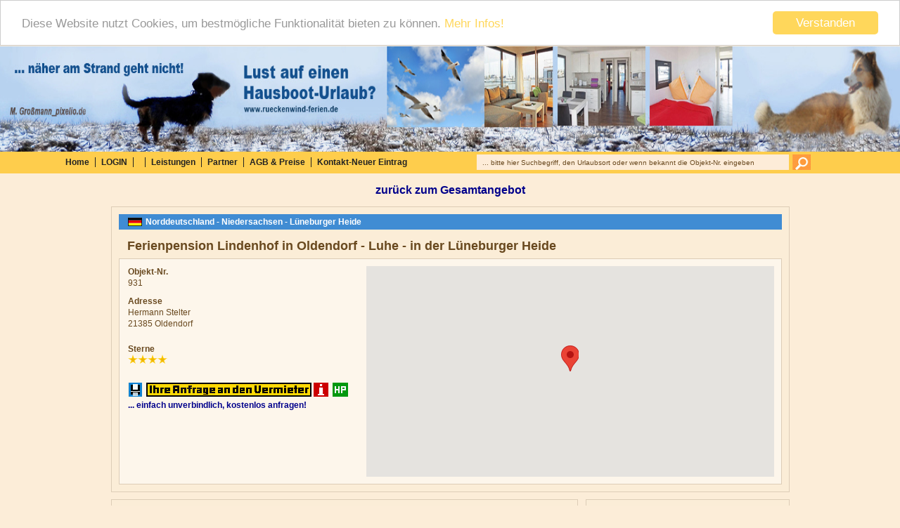

--- FILE ---
content_type: text/html; charset=utf-8
request_url: https://www.ferienhaus-erlebnis.de/Ferienpension-Lindenhof-in-Oldendorf-Luhe-in-der-Lueneburger-Heide.html
body_size: 7285
content:



<!DOCTYPE html PUBLIC "-//W3C//DTD XHTML 1.0 Transitional//EN" "http://www.w3.org/TR/xhtml1/DTD/xhtml1-transitional.dtd">
<html xmlns="http://www.w3.org/1999/xhtml" dir="ltr" xml:lang="de">
<head>
<meta http-equiv="Content-Type" content="text/html; charset=utf-8" /> 
<meta http-equiv="Content-Style-Type" content="text/css" />
<meta http-equiv="cache-control" content="no-cache" />
	<title>Ferienpension Lindenhof in Oldendorf - Luhe - in der Lüneburger Heide</title> 
<meta name="keywords" content="Ferienpension, Lindenhof, Oldendorf, Luhe, Lüneburger, Heide, Schöner, alter, Bauernhof, ruhiger, Lage, umgeben, Wald, reizvollen, Landschaft, moderne, Sterne, Ferienwohnungen, Pferde, Ponys, Schweine, Kaninchen, Meerschweinchen, Hühner, Katzen, Gästen, Spielplatz, Fußballtor, Klettergerüst, Rutsche, Schaukel, Federballnetz, Sandkasten" />
<meta name="description" content="Ferienpension Lindenhof in Oldendorf - Luhe - in der Lüneburger Heide- Schöner, alter Bauernhof in ruhiger Lage, umgeben von Wald, inmitten der reizvollen Landschaft der Lüneburger Heide. ..." />
<meta name="google-site-verification" content="dBJadQKr3Tdne5Bxtd0SudTBRCoTYBHf1qr3kKHgYaE" />
<meta name="robots" content="index,follow,noodp" />
<meta name="language" content="de" />
<meta name="author" content="Wolfgang Roesler" />
<meta name="publisher" content="Wolfgang Roesler" />
<meta name="company" content="web-optimierer.com" />
<meta name="page-topic" content="webverzeichnis, internetportal, ferienhausportal" />
<meta name="reply-to" content="info@web-optimierer.com" />
<meta name="distribution" content="global" />
<meta name="wsbvalidate-01" content="1b46a296f37cd9c4c5baa7e8ebc64f58" />
<meta name="revisit-after" content="5" />
<link rel="alternate" type="application/rss+xml" title="web-optimierer.com RSS Feed von ferienhaus-erlebnis.de" href="https://www.ferienhaus-erlebnis.de/rss_news.php" />
<link href="https://www.ferienhaus-erlebnis.de/Ferienpension-Lindenhof-in-Oldendorf-Luhe-in-der-Lueneburger-Heide.html" rel="canonical" />
<link href="/favicon.ico" rel="shortcut icon" type="image/x-icon" />
<link rel="shortcut icon" href="https://www.ferienhaus-erlebnis.de/templates/xtc5/favicon.ico" type="image/x-icon" />
<meta name="generator" content="(c) by xtcModified ----- http://www.xtc-modified.org" />
<base href="https://www.ferienhaus-erlebnis.de/" />
  

<style type="text/css">
#mobileBox {
  text-align: center; 
  font-size: 30px; 
  color: #fff; 
  background: #000; 
  padding: 20px; 
  line-height: 46px;
}

#mobileBox a {
  text-decoration: underline;
  color: #fff; 
}
</style>

<script type="text/javascript">
  var redirectOnStart = true; //<- Auf 'true' stellen, wenn direkt weitergeleitete werden soll
  
  var redirectURL = "/commerce_seo_url.php?products_id=931&language=de&tpl=mobile";

  function createMobileDiv() { 
    var first = document.body.children[0];
    var beforeEle = document.createElement("div");
    var attribute = document.createAttribute("id");
    beforeEle.innerHTML = "Unseren Shop gibt es auch optimiert f&uuml;r Smartphones.<br /><a href=\""+redirectURL+"\">Hier klicken f&uuml;r die optimierte Darstellung.</a>";
    attribute.nodeValue = "mobileBox";
    beforeEle.setAttributeNode(attribute);
    document.body.insertBefore(beforeEle, first);
  }
  
  function checkMobile() { 
    if(/(android|bb\d+|meego).+mobile|avantgo|bada\/|blackberry|blazer|compal|elaine|fennec|hiptop|iemobile|ip(hone|od|ad)|iris|kindle|lge |maemo|midp|mmp|netfront|opera m(ob|in)i|palm( os)?|phone|p(ixi|re)\/|plucker|pocket|psp|series(4|6)0|symbian|treo|up\.(browser|link)|vodafone|wap|windows (ce|phone)|xda|xiino/i.test(navigator.userAgent||navigator.vendor||window.opera)){
      return true;
    }
    else {
      return false;
    }
  }
  
  if (checkMobile()) {
    
    if (redirectOnStart) { window.location=redirectURL; }    
    window.onload = createMobileDiv;
  }
    
</script><link rel="stylesheet" href="templates/xtc5/stylesheet.css" type="text/css" />
<link rel="stylesheet" href="templates/xtc5/css/thickbox.css" type="text/css" media="screen" />
<link rel="stylesheet" href="templates/xtc5/css/jquery-ui.css" type="text/css" media="screen" />
<link rel="stylesheet" href="templates/xtc5/css/jquery.validation.css" type="text/css" media="screen" />
<link rel="stylesheet" href="templates/xtc5/css/jquery.bxslider.css" type="text/css" media="screen" />

<script src="templates/xtc5/javascript/jquery.js" type="text/javascript"></script>
<script src="templates/xtc5/javascript/thickbox.js" type="text/javascript"></script>
<script src="templates/xtc5/javascript/jquery-ui.js" type="text/javascript"></script>
<script src="templates/xtc5/javascript/jquery.validate.js" type="text/javascript"></script>
<!--<script src="templates/xtc5/javascript/search.js" type="text/javascript"></script> -->
<script src="templates/xtc5/javascript/auto_compl_off.js" type="text/javascript"></script>
<script src="templates/xtc5/javascript/jquery.cycle.all.js" type="text/javascript"></script>


<noscript> 
	<link rel="stylesheet" href="templates/xtc5/css/no_javascript.css" type="text/css" media="screen" />
</noscript>
<script type="text/javascript">
$(document).ready(function() {

    $('#show-filter').click(function() {
      $('#filter').toggle('slow')
    });

   /* $('#header').cycle({
    fx: '', // Einblendungsart
    speed: 4500, // Einblendegeschwindigkeit
    timeout: 2500 // Dauer der Einblendung der einzelnen Bilder
    });*/

 
});

</script>


<script type="text/javascript">
var gaProperty = 'UA-449530-15';
var disableStr = 'ga-disable-' + gaProperty;
if (document.cookie.indexOf(disableStr + '=true') > -1) {
window[disableStr] = true;
}
function gaOptout() {
document.cookie = disableStr + '=true; expires=Thu, 31 Dec 2099 23:59:59 UTC; path=/';
window[disableStr] = true;
}
</script>
 
<!-- Global site tag (gtag.js) - Google Analytics --> 
<script async src="https://www.googletagmanager.com/gtag/js?id=UA-449530-15"></script> 
<script> 
window.dataLayer = window.dataLayer || []; 
function gtag(){dataLayer.push(arguments);} 
gtag('js', new Date()); 
gtag('config', 'UA-449530-15', { 'anonymize_ip': true }); 
</script>

<!-- Begin Cookie Consent plugin by Silktide - http://silktide.com/cookieconsent -->
<script type="text/javascript">
    window.cookieconsent_options = {"message":"Diese Website nutzt Cookies, um bestm&ouml;gliche Funktionalit&auml;t bieten zu k&ouml;nnen.","dismiss":"Verstanden","learnMore":"Mehr Infos!","link":"/Datenschutz.html","theme":"/templates/xtc5/css/cookies.css"};
</script>

<script type="text/javascript" src="//cdnjs.cloudflare.com/ajax/libs/cookieconsent2/1.0.10/cookieconsent.min.js"></script>
<!-- End Cookie Consent plugin -->
</head>
<body onload="initialize()">



  <div id="top-trail" style="border-bottom: 0px !important;">
       
  <div id="header">
      
            <img src="images/header.jpg" alt="Europa-Ferien-Unterkunft" />
      
    </div>
    
    <div id="navi">

      <div class="top-content">

      <ul id="topmenu">
        <li><a title="Home" href="https://www.ferienhaus-erlebnis.de/index.php">Home</a></li>
                <li><a title="LOGIN" href="https://www.ferienhaus-erlebnis.de/account.php">LOGIN</a></li>
                             
        <li><a title="" href="https://www.ferienhaus-erlebnis.de/create_account.php"></a></li>             
                        
<li><a href="https://www.ferienhaus-erlebnis.de/Leistungen.html">Leistungen</a></li><li><a href="https://www.ferienhaus-erlebnis.de/Partner.html">Partner</a></li><li><a href="https://www.ferienhaus-erlebnis.de/AGB-Preise.html">AGB & Preise</a></li><li><a href="https://www.ferienhaus-erlebnis.de/Kontakt-Neuer-Eintrag.html">Kontakt-Neuer Eintrag</a></li>
      </ul>

      <div id="search">
        
<form id="quick_find" action="https://www.ferienhaus-erlebnis.de/advanced_search_result.php" method="get">


<div class="search-box">
 <div class="input_search"><input type="text" name="keywords" value="... bitte hier Suchbegriff, den Urlaubsort oder wenn bekannt die Objekt-Nr. eingeben" id="keywords" style="width:470px; margin-left:0px;" maxlength="30" onfocus="if(this.value==this.defaultValue) this.value='';" onblur="if(this.value=='') this.value=this.defaultValue;" /></div>
 <div class="button_submit"><input type="image" src="templates/xtc5/buttons/german/search-btn.png" alt="... bitte hier Suchbegriff, den Urlaubsort oder wenn bekannt die Objekt-Nr. eingeben" title=" ... bitte hier Suchbegriff, den Urlaubsort oder wenn bekannt die Objekt-Nr. eingeben " /></div>
</div>

</form> 
      </div>

      </div>
    </div>

  
  </div>

  <div id="wrap">

  <div id="content">
    
    

<meta name="viewport" content="initial-scale=1.0, user-scalable=no" />
<script type="text/javascript" src="https://maps.googleapis.com/maps/api/js?key=AIzaSyAeZNlxJi9pC1syn4M_-wadB9yQyEnplf4&libraries=weather&sensor=true"></script>
<script type="text/javascript">
    /*function count(id) {
     $.ajax({
     type: "POST",
     url: "counter.php",
     data: ({
     products_id : id
     })
     });
     }*/
    function count(id) {
        $.ajax({
            type: "POST",
            url: "counter.php",
            data: "products_id=" + id
        })
    }
    function initialize() {

        var latlng = new google.maps.LatLng(53.160209, 10.245282);
                var myOptions = {
                    zoom: 12,
                    center: latlng,
                    mapTypeId: google.maps.MapTypeId.ROADMAP
                };
                var map = new google.maps.Map(document.getElementById("map"), myOptions);

                var marker = new google.maps.Marker({
                    position: latlng,
                    map: map,
                    title: 'Ferienpension Lindenhof in Oldendorf - Luhe - in der Lüneburger Heide'
                });
                marker.setMap(map);

                /*
                 var latlng = new google.maps.LatLng(53.160209, 10.245282);

                 var mapOptions = {
                 zoom: 12,
                 center: latlng,
                 mapTypeId: google.maps.MapTypeId.ROADMAP
                 };

                 var map = new google.maps.Map(document.getElementById("map"), myOptions);

                 var marker = new google.maps.Marker({
                 position: latlng,
                 map: map,
                 title:''
                 });
                 marker.setMap(map);
                 */
                var weatherLayer = new google.maps.weather.WeatherLayer({
                    temperatureUnits: google.maps.weather.TemperatureUnit.CELSIUS
                });

                weatherLayer.setMap(map);
            }
</script>


<br><center>
    <a href="https://www.ferienhaus-erlebnis.de/?vermietung=1"><font size="3" color="darkblue"><b>zur&uuml;ck zum Gesamtangebot</b></font></a></center>

<div id="productinfowrap">
    
    <div id="productinfo_wraptop">
        <div id="productinfo_topleft" style="margin-bottom:10px;">
            <div class="product_info_blue_head"><div class="product_info_blue_head_flags"><img src="images/categories/flags/755.gif" alt="Ferienpension Lindenhof in Oldendorf - Luhe - in der Lüneburger Heide" /></div> Norddeutschland - Niedersachsen - Lüneburger Heide</div>
            <h1 style="padding-left:12px; padding-top:5px;">Ferienpension Lindenhof in Oldendorf - Luhe - in der Lüneburger Heide</h1>

            <div id="contact_wrap1">
                <div id="contact_wrap1a">
                    <div style="margin-bottom:10px;">
                        <div style="float:left; width:90px;"><strong>Objekt-Nr.</strong></div>
                        <div style="float:left; width:340px;">931</div>
                        <div class="clear"></div>
                    </div>
                    <div style="margin-bottom:10px;">
                        <div style="float:left; width:90px;"><strong>Adresse</strong></div>
                        <div style="float:left; width:340px;">
                                                                                    Hermann Stelter                            <br />21385 Oldendorf
                        </div>
                        <div class="clear"></div>
                    </div>
                    <div style="margin-bottom:10px;">
                    </div>
                    <div class="clear"></div>

                                                            <div style="margin:10px 0; float: left">
                        <div style="float:left; width:90px;"><strong>Sterne</strong></div>
                        <div style="float:left; width:340px;"><img src="images/star_xe.gif" alt="Sterne" /><img src="images/star_xe.gif" alt="Sterne" /><img src="images/star_xe.gif" alt="Sterne" /><img src="images/star_xe.gif" alt="Sterne" /></div></div>

                                        <div id="productinfo_buttons"><img src="templates/xtc5/buttons/german/print.gif"  style="cursor:pointer" onclick="javascript:window.open('https://www.ferienhaus-erlebnis.de/print_product_info.php?products_id=931', 'popup', 'toolbar=no,location=no,directories=no,status=no,menubar=no,scrollbars=yes,resizable=yes,copyhistory=no, width=640, height=600')" alt="" /> &nbsp;<a href="https://www.ferienhaus-erlebnis.de/Ferienpension-Lindenhof-in-Oldendorf-Luhe-in-der-Lueneburger-Heide.html#request" title="Zur Anfrage"><img src="templates/xtc5/buttons/german/anfrage.gif" border="0" alt="Zur Buchungsanfrage" /></a>
                        <a href="https://www.ferienhaus-erlebnis.de/Hinweis.html"><img src="https://www.ferienhaus-erlebnis.de/images/ex.gif" /></a>&nbsp;&nbsp;<a id="homepage" target="_blank" onclick="count(931)" title="Zur Webseite des Anbieters" href="http://www.lindenhof-online.de/index.html"><img src="templates/xtc5/buttons/german/url.gif" border="0" alt="Zur Webseite des Anbieters" /></a></div>
                    <font color="darkblue"  style="float: left;"><b>... einfach unverbindlich, kostenlos anfragen!</b></font>
                </div>

                <div id="contact_wrap1b">
                    <div id="map" style="float:right; height:300px; width:580px;"></div>

                    <!--
                          <h3>Wetter in Oldendorf</h3>
                                                    <div class="w_wrap">
                          Derzeit aus technischen Gr&uuml;nden leider nicht verf&uuml;gbar.
                          </div>
                           -->
                </div>
            </div>
        </div>


        <div id="productinfo_picture_wrap">

            
                        <font siz="" color="darkred"><b><i>&nbsp;&nbsp;&nbsp;&nbsp;Einige Bilder zum Angebot -<br>
            &nbsp;&nbsp;&nbsp;&nbsp;NEU: jetzt mit einer "kleinen"<br>&nbsp;&nbsp;&nbsp;&nbsp;VERGR&Ouml;SSERUNG!</i></b></font><br> <br>
            <div>
                <a href="javascript:" onclick="window.location.href =  window.location.origin + window.location.pathname +'#img1';">
                    <img src="images/product_images/info_images/931-0.jpg" alt="Ferienpension Lindenhof in Oldendorf - Luhe - in der Lüneburger Heide" class="productinfo_images" />
                </a>
            </div>
            <a href="javascript:" class="lightbox" id="img1" onclick="window.location.href = window.location.origin + window.location.pathname + '#no';">
                <span style="background-image: url('images/product_images/info_images/931-0.jpg')"></span>
            </a>
                                </div>

        <div id="productinfo_bottomleft_first" style="margin-bottom:10px;">
            
            <h3>&nbsp;&nbsp;Unterkunftstyp - und der Ortstyp / Lage: L&auml;ndlich</h3>
            <div id="contact_wrap2">
                <ul style="width:190px; float:left; padding-left:10px;">

                                                            
                    <li>
                        Ferienwohnung
                    </li>
                    
                    </ul><ul style="width:190px; float:left; padding-left:10px;">                                                            
                    <li>
                        Monteur-Unterkunft
                    </li>
                    
                    </ul><ul style="width:190px; float:left; padding-left:10px;">                                                            
                    <li>
                        Ferienhof
                    </li>
                    
                    </ul><ul style="width:190px; float:left; padding-left:10px;">                                                            
                    <li>
                        Bauernhof mit Tieren
                    </li>
                    
                    </ul><ul style="width:190px; float:left; padding-left:10px;">                                    </ul>
            </div>
                        <div id="linklist2"></div>
            <h3>&nbsp;&nbsp;Freie Belegungstermine</h3>
                        <div id="contact_wrap_yellow">Auf Anfrage</div>
                        <div id="linklist2"></div>

            
            <h3>&nbsp;&nbsp;Thema</h3>
            <div id="contact_wrap2">
                <ul style="width:190px; float:left; padding-left:10px;">
                                                            
                    <li>
                        Wander-/Fahrrad-Urlaub
                    </li>
                                                                                                    
                    <li>
                        Urlaub mit Kind
                    </li>
                                        </ul><ul style="width:190px; float:left;padding-left:10px;">                                                            
                    <li>
                        Bauernhof-Urlaub
                    </li>
                                                                            </ul>

            </div>
            
        </div>

        <div id="productinfo_bottomleft_first">
            <div id="linklist3"></div>
            <h2><i>&nbsp;&nbsp;&nbsp;Beschreibung</i></h2>

            <div id="contact_wrap"><p><span style="font-size: small;">Sch&ouml;ner, alter Bauernhof in ruhiger Lage, umgeben von Wald, inmitten der  reizvollen Landschaft der L&uuml;neburger Heide. <br />
<br />
Wir bieten Ihnen moderne, komplett  ausgestattete 3- uns 4-Sterne Ferienwohnungen.<br />
<br />
Unsere Pferde, Ponys,  Schweine, Kaninchen, Meerschweinchen, H&uuml;hner und Katzen machen nicht nur unseren  &quot;kleinen&quot; G&auml;sten viel Spa&szlig;! Ein gro&szlig;er Spielplatz mit Fu&szlig;balltor, Kletterger&uuml;st,  Rutsche, Schaukel, Federballnetz, Sandkasten uvm. sind vorhanden.  <br />
<br />
F&uuml;r unsere kleinen G&auml;ste bieten wir Ponyreiten an.  <br />
<br />
Wir bieten Ihnen 3- uns 4-Sterne Ferienwohnungen an. Alle Wohnungen sind entsprechend komplett  ausgestattet. <br />
<br />
Ob alleine oder mit der ganzen Familie, ob Kurzurlaub oder &quot;gro&szlig;e  Ferien&quot; - egal zu welcher Jahreszeit Sie uns besuchen, Sie genie&szlig;en Erholung  pur!</span><i><br />
</i></p>
            </div>

            <div id="linklist3"></div>

            <h2>&nbsp;&nbsp;&nbsp;<i>Details</i></h2>
            <div id="productinfo_bottomleft_second">

                <div id="unitAmenities">

                    <div id="amenities-container">


                                                <div class="row">
                            <span class="firstColumn"><strong>Zimmeranzahl<br>Wohnfl&auml;che<br>Personenzahl:</strong></span>
                            <span class="column">
                                <ul style="width:190px; float:left;">
                                                                                                            
                                    <li>
                                        2-Zimmer
                                    </li>
                                                                                                                                                                                    
                                    <li>
                                        3-Zimmer
                                    </li>
                                                                                                                                                                                    
                                    <li>
                                        4-Zimmer
                                    </li>
                                                                                                                                                                                    
                                    <li>
                                        5-Zimmer
                                    </li>
                                                                        </ul><ul style="width:190px; float:left;">                                                                                                            
                                    <li>
                                        bis 50qm
                                    </li>
                                                                                                                                                                                    
                                    <li>
                                        bis 90qm
                                    </li>
                                                                                                                                                                                    
                                    <li>
                                        bis 110qm
                                    </li>
                                                                                                                                                                                    
                                    <li>
                                        &uuml;ber 110qm
                                    </li>
                                                                        </ul><ul style="width:190px; float:left;">                                                                                                            
                                    <li>
                                        bis 2 Personen
                                    </li>
                                                                                                                                                                                    
                                    <li>
                                        bis 4 Personen
                                    </li>
                                                                                                                                                                                    
                                    <li>
                                        bis 6 Personen
                                    </li>
                                                                                                                                                                                    
                                    <li>
                                        bis 8 Personen
                                    </li>
                                                                        </ul><ul style="width:190px; float:left;">                                                                    </ul>
                            </span>
                        </div>
                        
                                                <div class="row">
                            <span class="firstColumn"><strong>Innenausstattung:</strong></span>
                            <span class="column">
                                <ul style="width:190px; float:left;">
                                                                                                            
                                    <li>
                                        Kaminofen
                                    </li>
                                                                                                                                                                                    
                                    <li>
                                        K&uuml;chenzeile
                                    </li>
                                                                                                                                                                                    
                                    <li>
                                        Microwelle
                                    </li>
                                                                                                                                                                                    
                                    <li>
                                        K&uuml;hlschrank<br>ohne Frost
                                    </li>
                                                                        </ul><ul style="width:190px; float:left;">                                                                                                            
                                    <li>
                                        Kaffeemaschine
                                    </li>
                                                                                                                                                                                    
                                    <li>
                                        Wasserkocher
                                    </li>
                                                                                                                                                                                    
                                    <li>
                                        Bett-/Hand-Wäsche
                                    </li>
                                                                                                                                                                                    
                                    <li>
                                        Bad mit Dusche
                                    </li>
                                                                        </ul><ul style="width:190px; float:left;">                                                                    </ul>
                            </span>
                        </div>
                        
                                                <div class="row">
                            <span class="firstColumn"><strong>Unterhaltung:</strong></span>
                            <span class="column">
                                <ul style="width:190px; float:left;">
                                                                                                            
                                    <li>
                                        W-LAN Internet
                                    </li>
                                                                                                                                                                                    
                                    <li>
                                        Sat-TV
                                    </li>
                                                                                                                                            </ul>
                            </span>
                        </div>
                        
                                                <div class="row">
                            <span class="firstColumn"><strong>Aussenausstattung:</strong></span>
                            <span class="column">
                                <ul style="width:190px; float:left;">
                                                                                                            
                                    <li>
                                        Garten / Wiese
                                    </li>
                                                                                                                                                                                    
                                    <li>
                                        Grill-/Feuerplatz
                                    </li>
                                                                                                                                            </ul>
                            </span>
                        </div>
                        
                                                <div class="row">
                            <span class="firstColumn"><strong>Service und Besonderheiten<br />des Hauses / der Anlage:</strong></span>
                            <span class="column">
                                <ul style="width:190px; float:left;">
                                                                                                            
                                    <li>
                                        familienfreundlich
                                    </li>
                                                                                                                                                                                    
                                    <li>
                                        Selbstversorgung
                                    </li>
                                                                                                                                                                                    
                                    <li>
                                        Br&ouml;tchenservice
                                    </li>
                                                                                                                                            </ul>
                            </span>
                        </div>
                        
                                                                        <div class="row">
                            <span class="firstColumn"><strong>Freizeitangebote<br />des Hauses / der Anlage:</strong></span>
                            <span class="column">
                                <ul style="width:190px; float:left;">
                                                                                                            
                                    <li>
                                        Pony-Reiten
                                    </li>
                                                                                                                                            </ul>
                            </span>
                        </div>
                                                                                                <div class="row">
                            <span class="firstColumn"><strong>Umgebung - Freizeit:</strong></span>
                            <span class="column">
                                <ul style="width:190px; float:left;">
                                                                                                            
                                    <li>
                                        Wanderwege
                                    </li>
                                                                                                                                                                                    
                                    <li>
                                        Radwege
                                    </li>
                                                                                                                                            </ul>
                            </span>
                        </div>
                                                                                                <div class="row">
                            <span class="firstColumn"><strong>Umgebung - Gastronomie:</strong></span>
                            <span class="column">
                                <ul style="width:190px; float:left;">
                                                                                                            
                                    <li>
                                        Restaurants
                                    </li>
                                                                                                                                                                                    
                                    <li>
                                        Gaststätten
                                    </li>
                                                                                                                                            </ul>
                            </span>
                        </div>
                                                                    </div>
                </div>

            </div>
            <div id="linklist2"></div>
        </div>

        <div id="productinfo_booking">
            <a name="request"></a>
            <div id="linklist2"></div>
            <h2>&nbsp;&nbsp;&nbsp;Ihre Anfrage an den Anbieter</h2>
            

<script type="text/javascript">
$(document).ready(function() {
	// insert date by focus input-fields
	var dates = $( "#x12c0a544ca457a2bf897c92d6fda590d, #x477e63ee101c909633a9d2f39b88926b" ).datepicker({
		defaultDate: "+1w",
		changeMonth: true,
		numberOfMonths: 2,
		dateFormat: 'dd.mm.yy',
	});


	// validate signup form on keyup and submit
	var validator = $("#object_request").validate({
		rules: {
			x9448434688ae5f9f8d7cb1f28e93ad57: {
				required: true,
				minlength: 2
			},
			xdd7e2a2d37049bc467b921dc2cc7c514: {
				required: true,
				minlength: 2
			},
			xd8d921ffdea2a54d9df2d1a91dae4aa2: {
				required: true,
				email: true
			},
			x69dc0025e2401592db3470f49e6528e7: {
				required: true
			}
		},
		messages: {
			x9448434688ae5f9f8d7cb1f28e93ad57: "fehlender Vorname!",
			xdd7e2a2d37049bc467b921dc2cc7c514: "fehlender Nachname!",
			xd8d921ffdea2a54d9df2d1a91dae4aa2: "inkorrekte Email-Adresse!",
			x69dc0025e2401592db3470f49e6528e7: "fehlende Anzahl der Reisenden!"
		},
		// the errorPlacement has to take the table layout into account
		errorPlacement: function(error, element) {
			if ( element.is(":radio") )
				error.appendTo( element.parent().next().next() );
			else if ( element.is(":checkbox") )
				error.appendTo ( element.next() );
			else
				error.appendTo( element.parent().next() );
		},
		// set this class to error-labels to indicate valid fields
		success: function(label) {
			// set &nbsp; as text for IE
			label.html("&nbsp;").addClass("checked");
		}
	});
});
</script>


<form id="object_request" action="https://www.ferienhaus-erlebnis.de/process.php?products_id=931" method="post">

<input type="hidden" name="action" value="send_request" />

<div id="contact_wrap">
  <div class="label_head"><strong>Ihr Ansprechpartner</strong></div>
   <div class="input">
   <div class="contact_row">
   <div class="label"><label for="firstname" id="lfirstname"><strong>Name:</strong></label></div>
   <div class="field">Hermann Stelter</div>
  </div>
 
 </div>
 <div class="label_head"><strong>Ihre Kontaktdaten</strong></div>
  <div class="input">
   <div class="contact_row">
   <div class="label"><label for="x9448434688ae5f9f8d7cb1f28e93ad57" id="lx9448434688ae5f9f8d7cb1f28e93ad57">Vorname</label></div>
   <div class="field"><input type="text" name="x9448434688ae5f9f8d7cb1f28e93ad57" id="x9448434688ae5f9f8d7cb1f28e93ad57" size="30" /></div>
   <div class="status"></div>
  </div>
  <div class="contact_row">
   <div class="label"><label for="xdd7e2a2d37049bc467b921dc2cc7c514" id="lxdd7e2a2d37049bc467b921dc2cc7c514">Nachname</label></div>
   <div class="field"><input type="text" name="xdd7e2a2d37049bc467b921dc2cc7c514" id="x5f771af79429c1661e4df8512f60cc36" size="30" /></div>
   <div class="status"></div>
  </div>
  <div class="contact_row">
   <div class="label"><label for="xd8d921ffdea2a54d9df2d1a91dae4aa2" id="lxd8d921ffdea2a54d9df2d1a91dae4aa2">Email-Adresse:</label></div>
   <div class="field"><input type="text" name="xd8d921ffdea2a54d9df2d1a91dae4aa2" id="xa86b7f5d449fdfb3875033c74fc7e030" size="30" /></div>
   <div class="status"></div>
  </div>
  <div class="contact_row">
   <div class="label"><label for="xd2a0d97a9470f1e31a87f52f29754e0d" id="lxd2a0d97a9470f1e31a87f52f29754e0d">Telefon-Nr.:</label></div>
   <div class="field"><input type="text" name="xd2a0d97a9470f1e31a87f52f29754e0d" id="xf4167eb006ab68106721eae6468f0c99" size="30" /></div>
   <div class="status"></div>
  </div>
 </div>
 <div class="label_head"><strong>Ihr Reisezeitraum</strong> (... bei einer Immobilien-Anfrage bitte einfach frei lassen!)</div>
  <div class="input">
   <div class="contact_row">
   <div class="label"><label for="xfdf216dc2d87ff9a844f522f843ef2ec" id="lxfdf216dc2d87ff9a844f522f843ef2ec">Anreise:<br /></label></div>
   <div class="field"><input type="text" name="xfdf216dc2d87ff9a844f522f843ef2ec" id="x12c0a544ca457a2bf897c92d6fda590d" size="20" /></div>
   <div class="status"></div>
  </div>
  <div class="contact_row">
   <div class="label"><label for="x74d3d168b7067598b988e8f3242093c5" id="lx74d3d168b7067598b988e8f3242093c5">Abreise:<br /></label></div>
   <div class="field"><input type="text" name="x74d3d168b7067598b988e8f3242093c5" id="x477e63ee101c909633a9d2f39b88926b" size="20" /></div>
   <div class="status"></div>
  </div>
 </div>
 <div class="label_head"><strong>Anzahl der Personen</strong> (... bei einer Immobilien-Anfrage einfach im 1. Feld eine 1 eintragen!)</div>
  <div class="input">
   <div class="contact_row">
   <div class="label"><label for="x69dc0025e2401592db3470f49e6528e7" id="lx69dc0025e2401592db3470f49e6528e7">Erwachsene:<br /></label></div>
   <div class="field"><input type="text" name="x69dc0025e2401592db3470f49e6528e7" id="x82bd615683aacc4177e84d5fe3f2fb7d" size="20" /></div>
   <div class="status"></div>
  </div>
  <div class="contact_row">
   <div class="label"><label for="xb3b0c20772e149450157eb1d89f0c3ad" id="lxb3b0c20772e149450157eb1d89f0c3ad">Kinder:<br /></label></div>
   <div class="field"><input type="text" name="xb3b0c20772e149450157eb1d89f0c3ad" id="x1d8a465cfd8d9d0dfe2ecf7527d3add1" size="20" /></div>
   <div class="status"></div>
  </div>
   <div class="contact_row">
   <div class="label"><label for="x638aece1bc674b8095ae889b5f1e8228" id="lx638aece1bc674b8095ae889b5f1e8228">Haustiere:<br /></label></div>
   <div class="field"><input type="text" name="x638aece1bc674b8095ae889b5f1e8228" id="xa145a5de8694a92af72bc516b95ac306" size="20" /></div>
   <div class="status"></div>
  </div>
 </div>
 <div class="label_head"><strong>Ihre Anfrage oder Nachricht:</strong></div>
  <div class="input">
  <div class="contact_row">
  <div class="field"><textarea name="x02b68f529f1bd497d70be822b337e660" id="x02b68f529f1bd497d70be822b337e660" cols="68" rows="10"></textarea></div>
  </div>
  <div class="contact_row">
  <div class="label"><br>Sicherheits-Code<br>Security-Code</div>
  <div class="field"><img src="https://www.ferienhaus-erlebnis.de/display_vvcodes.php" alt="Captcha" /></div>
  </div>
  <div class="contact_row">
  <div class="label">hier eintragen / here enter</div>
  <div class="field"><input type="text" name="vvcode" id="vvcode" size="20" maxlength="6" /></div>
  </div>
  <div class="status"></div>
 </div>
 </div>
 <div style="float:right; margin:10px 0px 0px 0px;"><input type="image" src="templates/xtc5/buttons/german/button_send.gif" alt="Absenden" title=" Absenden " /></div>


</form>
        </div>
        <div class="clear"></div>
    </div>
    <div id="productinfo_wraptop"></div>
</div>



    <div class="clear"></div>

  </div>

</div>


<div id="banner">
  <div class="banner-content">
    <div style="clear:both;"></div>
  </div>
</div></body>
</html><br>

--- FILE ---
content_type: text/css
request_url: https://www.ferienhaus-erlebnis.de/templates/xtc5/stylesheet.css
body_size: 9961
content:
/* -----------------------------------------------------------------------------------------
   $Id: stylesheet.css 1262 2005-09-30 10:00:32Z mz $   

   XT-Commerce - community made shopping
   http://www.xt-commerce.com

   Copyright (c) 2004 XT-Commerce 
   -----------------------------------------------------------------------------------------
   based on: 
   (c) 2000-2001 The Exchange Project  (earlier name of osCommerce)
   (c) 2002-2003 osCommerce(stylesheet.css,v 1.54 2003/05/27); www.oscommerce.com 
   (c) 2003	 nextcommerce (stylesheet.css,v 1.7 2003/08/13); www.nextcommerce.org

   Released under the GNU General Public License 
   -----------------------------------------------------------------------------------------
   
   XTC5 Template & Stylesheets
   -----------------------------------------------------------------------------------------
   (c) 2007 Ing. Michael Fuerst
       bluegate communications
           http://www.bluegate.at
   ---------------------------------------------------------------------------------------*/

/* THE BIG GUYS */
* {
    margin:0;
    padding:0
}
html {
    height: 100%;
    min-height: 100%;
    position: relative;
}
body {
    background:  #FCEDD8;
    font-family:Arial, Sans-serif;
    font-size:12px;	
    padding:0;
    color:#69491F;
    line-height:16px;
    width: 100%;     
}

/* LINKS GLOBAL */
a, a:link, a:link, a:link, a:hover {
    background:transparent;
    text-decoration:none;
    outline: none;
    cursor:pointer;

}
a:link {
    color:#69491f;
    outline: none;
}
a:visited {
    color:#69491f;
    outline: none;
}
a:hover, a:active {
    color:#69491f;
    outline: none;
}
a:hover {
    color:#69491f;
    text-decoration:none;
    outline: none;
}
a img {
    border:none;
    outline: none;
}
/* INPUT ELEMENTS GLOBAL (CSS 1 compatible) */
input {
    font-family:Arial, Sans-serif;
    font-size:12px;
    color:#69491F;
}
textarea {
    font-family:Arial, Sans-serif;
    font-size:12px;
    border:1px solid #EBDCC4;
    padding:10px;
    color:#69491F;

}
select {
    font-family:Arial, Sans-serif;
    font-size:12px;
    border:1px solid #666;
}
/* INPUT ELEMENTS DETAILED (CSS 2 compatible - works only in new browsers (FF 2.0, IE 7...) */
input[type=text], input[type=password] {
    border:1px solid #EBDCC4;
    padding:2px;
    color:#69491F;

}
/* PARAGRAPH GLOBAL */
p {
    margin:8px 0px;
}
/* FAKE HR DIV CAUSE OF IE TROUBLES */
div.hr {
    padding-top:1px;
    height:0;
    overflow:hidden;
    margin:0;
    line-height:0px;
    background-color:#4E4E4F;
}
div.hrlightgrey {
    padding-top:1px;
    height:0;
    overflow:hidden;
    margin:0;
    line-height:0px;
    background-color:#999;
}
div.hrproductpreview {
    padding-top:1px;
    height:0;
    overflow:hidden;
    margin:9px 0px;
    display:inline;
    height:0px;
    line-height:0px;
    display:block;
    background-image:url(img/hr_productpreview.gif);
}
/* TABLE GLOBAL */
table td {
    padding:2px;
}
/* WHOLE SITE WRAPPER */


#top-trail {
    width: 100%;
    margin: 0 auto;
    border-bottom: 5px solid #FECD4C;
}

#top-trail .top-content {
    width: 1200px;
    margin: 0 auto;
}

#wrap {
    width: 1200px;
    margin: 0 auto 10px;
}

#bilderleiste {
    width: 1197px;
    background: #fef7e5;
    margin: 0 auto;
    padding: 3px 0px 3px 3px;
    position: relative;
    z-index: 1;
}

#bilderleiste .top-content {
    padding: 3px 0 3px 3px;
    background: #fef7e5;
    width: 1197px;
}

#bilderleiste img {
    float: left;
    margin-right: 3px;
}

#bilderleiste a:nth-child(4n+4) img {
    margin-right: 3px;
}

#wrap_boxless {
    margin: 0 auto;
    width: 985px;
    background: #ffffff;
    border: 4px #fff solid;
    margin-bottom:10px;
}

#laufband {
    background: #FECD4C;
    font-weight:bold;
    height: 31px;
    line-height: 31px;
    color: #000;
    text-align: center;
}

#top_add1 {
    background: url(img/bg_top_navi.gif) repeat-x;
    height:6px;
    margin:0px;
    padding-top:0px;
    font-weight:bold;
}

#top_add {
    background: url(img/bg_top_navis.gif) repeat-x;
    height:5px;
    margin:0px;
    padding-top:0px;
    font-weight:bold;
}

*+html #top_ad {
    height:20px;
    padding-top:2px;
    font-weight:bold;
}

#top_ad a, #top_ad a:link, #top_ad a:visited, #top_ad a:hover, #top_ad a:active {

    text-decoration:none;
    font-weight:bold;
    cursor:pointer;
    color:#000000;

}
#top_ad a:hover {
    color:#000000;
    text-decoration:none;
}


/* HEADER WITH LOGO, SEARCH BOX AND LANGUAGE SELECTION */
#header {
    /*background: url(img/header.jpg) no-repeat;*/
    height:150px;
    background:#FBEDD7;
    text-align: center;
}

#header img {
    max-width: 100%;
    height: 150px;
}

#header #logo {
    float:left
}
#header #search {
    width: 230px;
    height:75px;
    float:right;
    color:#fff;
    padding:30px 0px 0px 60px
}
#header #search a {
    color:#fff;
    font-size:11px;
    outline: none;
}
#header td {
    padding-top:1px;
    padding-right:4px;
}
/* BREADCRUMB PATH AS LIST */
#breadcrumb {
    clear:both;
    color:#c64934;
    padding:1px 0px 10px 15px;
    list-style-type:none;
    outline: none;
    height:22px;
    background: #fff url(img/bg_breadcrumb.gif) repeat-x;
    font-size:11px;
}
#breadcrumb a, #breadcrumb a:link, #breadcrumb a:visited, #breadcrumb a:hover, #breadcrumb a:active {
    line-height:23px;
    text-decoration:none;
    outline: none;
    font-weight:normal;
    cursor:pointer;
    color:#333333;
    margin:0;
    padding:0;
}
/* TOPMENU AS LIST */
#topmenuwrap {
    background: #FFCC00;
    border-bottom: 4px solid #FFFFFF;
    border-top: 4px solid #FFFFFF;
    height: 26px;
    margin: 0;
    padding-top: 6px;
}
#topmenuwraper {
    background: url(img/bg_top_navi.gif) repeat-x;
    height:22px;
    width:35px;
    margin:0px;
    padding:0px 0px 0px 0px;
    border-bottom:solid #ffffff 4px;
    border-top:solid #ffffff 4px;
}

#navi {
    height: 31px;
    background: #FECD4C;
}

#topmenu {
    margin: 0 0 0 45px;
    padding: 0;
    list-style: none;
    float: left;
}
#topmenu li {
    float: left;
    line-height: 31px;
}
#topmenu li a {
    padding: 0 8px;
    border-right: 1px solid;
    font-weight: bold;
    color: #222;
}

#topmenu li:last-child a {
    border-right: 0;
}

#search {
    float: right;
    margin-right: 87px;
}

#search .search-box {
    margin-top: 4px;
}

#search .input_search {
    float: left;
}

#search .input_search input {
    width: 428px !important;
    border: 0;
    height: 18px;
    font-size: 10px;
    padding: 2px 8px;
    background: #fdecd8;
}

#search .button_submit {
    float: left;
    margin-left: 5px;
}

#tags {
    background: #fcedd8;
    padding: 10px 0;
}

#tags .t-left {
    float: left;
    text-align: center;
    margin-left: 40px;
}

#tags .t-right {
    float: right;
    text-align: center;
    margin-right: 45px;
}

#categories {
    background: #fcedd8;

    position: relative;
}

#categories .trennlinie-categories {
    position: absolute;
    bottom: 0;
    left: 0;
    right: 0;
    height: 5px;
    width: 100%;
    z-index: 999;
    background: #FECD4C;
}

#categories .categories-content {
    width: 1150px;
    margin: 0 auto;
    padding: 20px 0 15px;
}

#categories h2 {
    background: #eed4b1;
    float: left;
    width: 100%;
}

#categories h2 span {
    padding: 5px 8px;
    display: block;
    font-size: 12px;
    float: left;
    width: 559px;
}

#categories h2 span a {
    font-size: 12px;
}

#categories ul {
    margin: 0;
    padding: 0;
    list-style: none;
    float: left;
}

#categories ul li {
    float: left;
    width: 183px;
    padding-left: 8px;
    display: inline-block;
    margin-bottom: 4px;
}

#categories ul li a {
    font-weight: bold;
}

#categories ul li a.active {
    color: #cc0000;
}

#cities_spacer {
    border-top: 4px solid #fffcf7;
    margin: 0 auto -4px;
    position: relative;
    width: 1150px;
    z-index: 1;
}

#cities {
    background: #fcedd8;
    padding: 0px 25px 6px;
    position: relative;
}

#cities #show-filter {
    background: rgba(0, 0, 0, 0) url("img/show_filter.gif") no-repeat scroll 0 0;
    cursor: pointer;
    height: 19px;
    position: absolute;
    right: 30px;
    top: 14px;
    width: 74px;
    z-index: 1;
}

#cities h2 {
    background: #eed4b1;
    float: left;
    width: 100%;
}

#cities h2 span {
    padding: 5px 8px;
    display: block;
    font-size: 12px;
    float: left;
    width: 559px;
}

#cities h2 span a {
    font-size: 12px;
}

#cities ul {
    margin: 0 !important;
    padding: 0 !important;
    list-style: none;
    float: left;

}

#cities ul li {
    float: left;
    width: 183px;
    padding-left: 8px;
    display: inline-block;
    margin-bottom: 4px;
}

#cities ul li a {
    font-weight: bold;
}

#cities ul li a.active {
    color: #cc0000;
}

#filter {
    padding: 10px 25px; 
    background: #fcedd8 none repeat scroll 0 0;
    display: none;
}

#filter .filter-header {
    padding-left: 8px;
    float: left;
}

#filter #types {
    width: 100%;
    float: left;
}

#filter .checkbox_wrap {
    float: left;
    width: 183px;
    padding-left: 8px;
}

#filter .checkbox {
    float: left;
    margin-right: 4px;
    margin-top: 1px;
}

#filter #flaeche {
    width: 100%;
    float: left;
    margin-bottom: 10px;
}

#filter #more {
    float: left;
    width: 100%;
    background:#3D96D4;
}

#filter #umg_toggle {
    float: left;
    width: 100%;
}

#filter #innen {
    float: left;
    width: 100%;
}

#filter #aussen {
    float: left;
    width: 100%;
}

#filter #service {
    float: left;
    width: 100%;
}

#filter #unterhaltung {
    float: left;
    width: 100%;
}

#filter #freizeit {
    float: left;
    width: 100%;
}

#filter #sport {
    float: left;
    width: 100%;
}

#filter #umg_freizeit {
    float: left;
    width: 100%;
}

#filter #umg_sport {
    float: left;
    width: 100%;
}

#filter #umg_einkauf {
    float: left;
    width: 100%;
}

#filter #umg_kultur {
    float: left;
    width: 100%;
}

#filter #umg_gastr {
    float: left;
    width: 100%;
}

#footer {
    background: #ffd75b none repeat scroll 0 0;
    float: left;
    height: 29px;
    width: 100%;
    position: fixed;
    bottom: 0;
}

.footer-list{
list-style-type: none;
}

#footer .footer-content {
    margin: auto;  
    width: 1200px;  
}

#footer ul {
    display: table;
    list-style: outside none none;
    margin: auto;
    padding: 0;
    width: auto;
    list-style: none;
}

#footer ul li {
    float: left;
    line-height: 31px;
}

#footer ul li a {
    padding: 0 8px;
    color: #222;
    font-size: 12px;
    font-weight: bold;
}

#infobox-1 {
    margin-top:4px;
    margin-right:4px;
}

#infobox {
    float:right;
    margin-top:4px;
    margin-right:6px;
}


#infobox a, #infobox a:link, #infobox a:visited, #infobox a:hover, #infobox a:active {

    text-decoration:none;

    cursor:pointer;
    color:#69491F;

}
#infobox a:hover {
    color:#69491F;
    text-decoration:none;
}


/* LANGUAGE SELECTION IN TOPMENU LIST */
#languages {
    text-align:right;
    height:22px;
    font-size:13px;
    background: url(img/bg_top_navi.gif) repeat-x;
    padding: 0px;
    margin:0;
}
/* CONTENT WRAPPER */
#contentwrap {
    clear:both;
    width: 985px;
    padding:0;	
}

#contentwrap-1 {
    clear:both;
    width: 985px;
    height:35px;
    padding:0px;	
}

/* LEFT COLUMN */
#leftcol {
    float:left;
    width:200px;
    margin:0px 0px 0px 0px;
    padding:0px 0px 0px 0px;
    background: url(img/bg_boxes.gif);
}
/* RIGHT COLUMN */
#rightcol {
    float:right;
    width:200px;
    margin:0px 0px 0px 0px;
    padding:0px 0px 0px 0px;
    text-align:center;
    background: url(img/bg_boxes.gif);
}

#rightcol_head-2 {
    text-decoration:none;
    float:right;
    width:193px;
    height:59px;
    text-align:left;
    font-weight:bold;
    font-size:18px;
    padding:5px 0px 1px 5px;
    background: url(img/bg_header_top-2.gif);
    line-height:18px;
    margin-bottom:8px;
    border:1px solid #000000;
}

#rightcol_head-22 {
    line-height:22px;
}

#rightcol_head-1 {
    float:right;
    width:195px;
    height:22px;
    text-align:left;
    font-weight:bold;
    font-size:12px;
    color:#ffffff;
    padding:0px 0px 0px 5px;
    background: url(img/bg_header_top-1.gif);
    line-height:22px;
    vertical-align:middle;
    margin-bottom:8px;
}

#rightcol_head {
    float:right;
    width:195px;
    height:22px;
    text-align:left;
    font-weight:bold;
    font-size:12px;
    color:#ffffff;
    padding:0px 0px 0px 5px;
    background: url(img/bg_header_top.gif);
    line-height:22px;
    vertical-align:middle;
    margin-bottom:8px;
    margin-top:0px;
}

/* BOXEN RECHTS */

#box_cont {
    margin: 0 auto;
    padding-top:7px;
}

#box_cont_1{
    margin: 0 auto;
    padding-top:7px;
    margin: 0px 5px 0px 0px;
}

#box_text {
    font-size:11px;
    font-weight:bold;
    color:#69491F;
    background:#FFCC00;
    margin: 0 auto;
    width:182px;
    border:1px solid #ffffff;
}

#box_text_eins {
    font-size:11px;
    font-weight:bold;
    color:#ffffff;
    background:#ff8000;
    margin: 0 auto;
    width:182px;
    border:1px solid #ffffff;
}

#box_text_zwei {
    font-size:11px;
    font-weight:bold;
    color:#ffffff;
    background:darkgreen;
    margin: 0 auto;
    width:182px;
    border:1px solid #ffffff;
}

#box_text_3 {
    font-size:11px;
    font-weight:bold;
    color:#ffffff;
    background:#fddcaf;
    margin: 0 auto;
    width:182px;
    border:1px solid #ffffff;
}

#box_text a, #box_text a:link, #box_text a:visited, #box_text a:hover, #box_text a:active {

    text-decoration:none;
    font-weight:bold;
    cursor:pointer;
    color:#69491F;

}
#box_text a:hover {
    color:#69491F;
    text-decoration:none;
}

/* MAIN CONTENT */
#content {
    /*background: #fef8ec;*/
    width: 100%;
    float: left;
}
#contentfull {
    width: 985px;
    padding:0px;
}

/* CATEGORY MENU */
h2.categoryheader {
    background: url(img/bg_header_top.gif);
    height:23px;
    font-size:12px;
    color:#fff;
    padding:0px 0px 0px 10px;
    margin:0 0 10px 0;
    line-height:22px;
    vertical-align:middle;
}
h2.categoryheader a {
    text-decoration:none;
    outline: none;
    color:#fff;
}
ul#categorymenu {
    background-color:#FBEDD7;
    margin-bottom:15px;
    padding: 0px 0px 0px 5px;
    border: solid #DDCDB7;
    border-width:0px 0px 1px 0px;
}
/* 1st TIER */
ul#categorymenu li.level1 {
    list-style-type:none;
    border: solid #DDCDB7;
    border-width:1px 0px 0px 0px;
}
ul#categorymenu li.level1 a {
    text-decoration:none;
    outline: none;
    color:#69491F;
    background:#FBEDD7;
    font-weight:bold;
    padding:4px 0px 4px 6px;
    display:block;
}
ul#categorymenu li.level1 a:hover {
    text-decoration:none;
    color:#69491F;
    background-color:#EEDCC0;
    font-weight:bold;
}
/* 2nd TIER */
ul#categorymenu li.level2 {
    list-style-type:none;
    border: solid #fff;
    border-width:1px 0px 0px 0px;
}
ul#categorymenu li.level2 a {
    text-decoration:none;
    outline: none;
    color:#69491F;
    background: url(img/dotted1.gif) no-repeat 8px 9px #FBEDD7;
    font-weight:bold;
    padding:4px 0px 4px 18px;
    display:block;
}
ul#categorymenu li.level2 a:hover {
    text-decoration:none;
    color:#69491F;
    background-color:#EEDCC0;
    font-weight:bold;
}
/* 3rd TIER */
ul#categorymenu li.level3 {
    list-style-type:none;
    border: solid #fff;
    border-width:1px 0px 0px 0px;
}
ul#categorymenu li.level3 a {
    text-decoration:none;
    outline: none;
    color:#69491F;
    background: url(img/dotted1.gif) no-repeat 16px 9px #FBEDD7;
    font-weight:bold;
    padding:4px 0px 4px 26px;
    display:block;
}
ul#categorymenu li.level3 a:hover {
    text-decoration:none;
    color:#69491F;
    background-color:#EEDCC0;
    font-weight:bold;
}
/* 4th TIER */
ul#categorymenu li.level4 {
    list-style-type:none;
    border: solid #fff;
    border-width:1px 0px 0px 0px;
}
ul#categorymenu li.level4 a {
    text-decoration:none;
    outline: none;
    color:#69491F;
    background: url(img/dotted1.gif) no-repeat 24px 9px #FBEDD7;
    font-weight:bold;
    padding:4px 0px 4px 34px;
    display:block;
}
ul#categorymenu li.level4 a:hover {
    text-decoration:none;
    color:#69491F;
    background-color:#EEDCC0;
    font-weight:bold;
}
/* 5th TIER */
ul#categorymenu li.level5 {
    list-style-type:none;
    border: solid #fff;
    border-width:1px 0px 0px 0px;
}
ul#categorymenu li.level5 a {
    text-decoration:none;
    outline: none;
    color:#69491F;
    background: url(img/dotted1.gif) no-repeat 32px 9px #FBEDD7;
    font-weight:bold;
    padding:4px 0px 4px 42px;
    display:block;
}
ul#categorymenu li.level5 a:hover {
    text-decoration:none;
    color:#69491F;
    background-color:#EEDCC0;
    font-weight:bold;
}
/* CATEGORY IMAGE DEFINITION */
img.imgLeft {
    float: left;
    margin: 2px 10px 2px 0px;
    position: relative;
}
/* BOXES GLOBAL DEFINITION */
.boxheader {
    background: url(img/bg_header_top.gif);
    height:22px;
    font-size:12px;
    color:#fff;
    padding:0px 0px 0px 5px;
    margin:0;
    line-height:22px;
    vertical-align:middle;
    font-weight: bold;
}

.boxheader2 {
    background: #48A0DD;
    height:22px;
    font-size:12px;
    color:#fff;
    line-height:22px;
    padding:0px 0px 0px 4px;
    vertical-align:middle;
    font-weight: bold;
    width:100%;
    margin-bottom:5px;
}


.boxheader_search {
    background: url(img/bg_header_top.gif);
    height:22px;
    font-size:12px;
    color:#fff;
    padding:0px 0px 0px 14px;
    margin:0;
    line-height:22px;
    vertical-align:middle;
    font-weight: bold;
}



h2.boxheader a:link, h2.boxheader a:hover, h2.boxheader a:active, h2.boxheader a:visited {
    text-decoration:none;
    outline: none;
    color:#fff;
}


.boxbody_search {
    background: url(img/bg_boxes.gif);
    border: solid #408cd3 1px;
    padding:8px;
    margin-bottom:5px
}

.boxbody_search2 {
    background: url(img/bg_top_navis.gif);
    border: solid #408cd3 1px;
    padding:3px;

}

.boxbody_search2 .input_search {
    margin-left: 8px;
}

.boxbody {
    background: url(img/bg_boxes.gif);
    border: solid #ccc;
    border-width:0px;
    padding:8px;
    margin-bottom:15px
}
.boxbody h3, .boxbody h3 a {
    font-size:11px
}
.boxbody h3.center, .boxbody h3.center a {
    font-size:11px;
    text-align:center;
    outline: none;
}
.boxbody p {
    color:#000000;
    font-size:11px;
    margin:6px 0px;
}
.boxbody p.center {
    color:#000000;
    font-size:11px;
    text-align:center;
    margin:6px 0px;
}
.boxbody td {
    color:#000000;
    font-size:11px;
    margin:6px 0px;
}
.boxbody .productOldPrice {
    font-size:11px;
    color:#FF0000
}
.boxbody div.hr {
    margin: 5px 0px;
}
.boxbody div.hrlightgrey {
    margin: 5px 0px;
}
.boxbody a {
    font-size:11px;
    outline: none;
}
.boxbody .productboximage {
    border: solid 1px #999;
    padding:5px;
    background:#fff;
}
.boxbody ul.contentlist {
    margin-left:5px;
    margin-right:0;
    padding:0;
}
.boxbody ul.contentlist li {
    margin-left:0px;
    padding:0;
    list-style-type:none;
}
.contentlist a {
    border-bottom:0px solid #ccc;
    display:block;
    padding:5px 0;
    outline: none;
}
/* CART BOX */
h2.boxcartheader {
    background: #893769 url(img/bg_boxheader_cart.gif);
    height:28px;
    font-size:12px;
    color:#fff;
    padding:2px 8px 0px 8px;
    margin:0;
    line-height:28px;
    vertical-align:middle;
}


h2.boxcartheader a {
    text-decoration:none;
    color:#fff;
    outline: none;
}
.boxcartbody {
    padding:4px 8px 4px 8px;
    margin-bottom:15px;
    background-color:#FDF6EB;
    border: solid #ccc;
    border-width:0px;
}
.boxcartbody p {
    font-size:11px;
}
/* PRODUCT PREVIEW */
.productPreview {
    padding:0;
    margin:0;
    background:#FEFEFE;
    border:1px solid #cccccc;
    margin-bottom:5px;
    width:100%;	
}
.productPreviewContent {
    vertical-align:top;
}
.productPreviewContent h2 {
    padding: 0;
    margin:0px 0px 5px 0px;
}
.productPreviewContent h2 a {
    font-size:14px;
    font-weight:bold;
    outline: none;
}
.productPreviewImage {
    vertical-align:top;
    padding:3px 15px 0px 0px;
}
.productPreviewImage img {
    border: solid 0px #999;
}
.productPreviewContent .price {
    font-size:16px;
    font-weight:bold;
    padding:0;
    margin:0;
}
.productPreviewContent .taxandshippinginfo {
    font-size:11px;
    font-weight:normal;
    color:#999;
    padding:0;
    margin:0;
}
.productPreviewContent .vpe {
    font-size:11px;
    font-weight:normal;
    color:#999;
    padding:0;
    margin:0;
}
.productPreviewContent .shippingtime {
    font-size:11px;
    font-weight:normal;
    color:#999;
    padding:0;
    margin:0;
}
.productPreviewContent .stockimage {
    margin:0;
    padding:0;
}
.productPreviewContent .stockimagetext {
    margin:0;
    padding:0;
    font-size:11px;
    font-weight:normal;
    color:#999;
}
.productPreviewContent .productOldPrice {
    font-size:12px;
    font-weight:bold;
    color:#ff0000;
}
.productPreviewContent .taxandshippinginfo a {
    font-size:11px;
    font-weight:bold;
    color:#999;
    text-decoration:none;
    outline: none;
}
/* PRODUCT INFO / PRODUCT DETAILS */
#productinfowrap {
    display:table;       	
    margin: 0 auto;
    padding-bottom: 10px;
}

#productinfoimages {
    float:left;
    background-color:#FDF6EB;
    text-align:center;
    width:140px;
    padding:10px;
    margin:0px 10px 10px 0px;
    border: solid 0px #999;
}
#productinfoimages .productimage {
    border: solid 1px #999;
}
#productinfoimages .hrlightgrey {
    margin: 6px 0px;
}
#productinfoprice {
    padding:5px;
}
#productinfoprice img {
    cursor:pointer;
}
#productinfoprice .hrlightgrey {
    margin: 6px 0px;
}
#productinfoprice .productprice {
    margin:0;
    padding:0;
    font-size:14px;
    font-weight:bold;
}
#productinfoprice .productOldPrice {
    color:#FF0000;
    margin:0;
    padding:0;
    font-size:12px;
    font-weight:bold;
}
#productinfoprice .taxandshippinginfo {
    margin:0;
    padding:0;
    font-size:11px;
    font-weight:normal;
    color:#999;
}
#productinfoprice .taxandshippinginfo a {
    margin:0;
    padding:0;
    font-size:11px;
    font-weight:bold;
    color:#999;
    text-decoration:none;
    outline: none;
}
#productinfoprice .shippingtime {
    margin:0;
    padding:0;
    font-size:11px;
    font-weight:normal;
    color:#999;
}
#productinfoprice .stockimage {
    margin:0;
    padding:0;
}
#productinfoprice .stockimagetext {
    margin:0;
    padding:0;
    font-size:11px;
    font-weight:normal;
    color:#999;
}
p.productinfoproductadded {
    font-size:11px;
}
.productoptions {

    background: url(img/bg_boxes.gif);
    padding:6px;
    border: solid #ccc;
    border-width:0px 0px 0px 0px;
}
.addtobasket {
    background-color:#FDF6EB;
    padding:6px;
    text-align:right;
    border: #999 solid;
    border-width:1px 0px 0px 0px;
}
/* POPUPS PRODUCTINFO */
body.popupproductinfo {
    padding:15px;
    background: #fff none;
}
/* POPUP print_order.html */
body.popupprintorder {
    font-family:Arial, Sans-serif;
    font-size:13px;
    padding:15px;
    background: #fff none;
}
body.popupprintorder .products tr.header td {
    font-weight:bold;
    background-color:#FDF6EB;
}
body.popupprintorder .products .total {
    text-align:right;
}
body.popupprintorder .products .quantity {
    vertical-align:top;
}
body.popupprintorder .productname {
    vertical-align:top;
}
body.popupprintorder .model {
    vertical-align:top;
}
body.popupprintorder .singleprice {
    vertical-align:top;
}
body.popupprintorder .totalprice {
    vertical-align:top;
}

/* HIGHLIGHTBOX (BACKGROUND) */

div.highlightbox {
    padding: 15px;
    background: url(img/bg_boxes.gif);
    border: solid #DDCDB7 1px;
    overflow:auto;
}

div.highlightbox2 {
    padding: 10px;
    background: url(img/bg_boxes.gif);
    border: solid #DDCDB7 1px;

}

div.checkbox_highlightbox2 {
    float:left;
    margin:2px 0px 0px 5px;

}

*+html div.checkbox_highlightbox2 {
    float:left;
    margin:0px;

}



div.highlightbox ul {
    margin-left:15px;
    padding:0;
    display:block;
    list-style-type:square;
    line-height:20px;
}
div.highlightbox h1 {
    color: #69491F;
    padding:0px 0px 10px 0px;
    margin:0;
    border:none;
    font-size:16px;
}
div.highlightbox div.hr {
    height:1px;
    line-height:1px;
    margin:0;
    padding:0;
    display:block;
    border-bottom: solid 1px #eee;
}


div.highlightbox2 {

    background: url(img/bg_boxes.gif);
    border: solid #DDCDB7 1px;
    overflow:auto;
}


/* PAYMENT TYPE SELECTION */
table.paymentblock {
    background-color:#f8f8f8;
    border: #eee solid;
    border-width:0px 1px 1px 1px;
    margin-bottom:15px;
}
table.paymentblock tr td.header {
    background-color:#ccc;
    padding:2px;
    padding-left:5px;
    color:#fff;
    font-weight:bold;
}
/* SHIPPING TYPE SELECTION */
table.shippingblock {
    background-color:#f8f8f8;
    border: #eee solid;
    border-width:0px 1px 1px 1px;
    margin-bottom:15px;
}
table.shippingblock tr td.header {
    background-color:#ccc;
    padding:2px 2px 2px 5px;
    color:#fff;
    font-weight:bold;
}
table.shippingblock tr td {
    vertical-align:top;
}
table.shippingblock tr td.description {
    width:100%;
    vertical-align:top;
    padding-left:6px;
}
table.shippingblock tr td.radiobutton {
    vertical-align:top;
    white-space:nowrap;
    padding:4px;
}
table.shippingblock tr td.radiobutton input {
    margin:0;
    padding:0;
}
table.shippingblock tr td.price {
    vertical-align:top;
    white-space:nowrap;
}
/* ORDER DETAILS IN ACCOUNT HISTORY */
table.accounthistoryinfoorderdetails tr td {
    vertical-align:top;
}
table.accounthistoryinfoorderdetails tr.header td {
    font-weight:bold;
}
/* MESSAGEBOX ON CONTACT SITE */
textarea.message_body {
    width:130px;
}
/* DOWNLOAD BOX FOR USER DOWNLOADS */
table.downloadbox {
    padding: 5px;
    background-color:#f8f8f8;
    border: solid #d9d9d9 1px;
    margin-bottom:8px;
}
table.downloadbox tr td.icon {
    padding-right: 15px;
}
table.downloadbox tr td.downloadlink {
    width:100%;
}
/* TABLE WICH SHOWS GRADUATED PRICES */
table.graduatedprice {
    font-size:11px;
    text-align:left;
    margin-top:5px;
}
table.graduatedprice tr td.header {
    font-size:12px;
    font-weight:bold;
    text-align:left;
}
/* ORDER DETAILS */
table.orderdetails {
    font-size:11px;
    background-color:#f8f8f8;
    border: #ccc solid;
    border-width:0px 1px 1px 1px;
}
table.orderdetails tr td {
    padding:4px;
}
table.orderdetails tr.headerrow td {
    background-color:#ccc;
    color:#555;
    font-weight:bold;
}
table.orderdetails tr.headerrow td.left {
    text-align:left;
}
table.orderdetails tr.headerrow td.center {
    text-align:center;
}
table.orderdetails tr.headerrow td.right {
    text-align:right
}
/* ORDER DETAILS CONTENT ROW 1 */
table.orderdetails tr.contentrow1 td {
    background-color:#f8f8f8;
    vertical-align:top;
}
table.orderdetails tr.contentrow1 td.quantity {
    text-align:center;
}
table.orderdetails tr.contentrow1 td.quantity input {
    font-size:11px;
    padding:2px;
    border:solid #ccc 1px;
}
table.orderdetails tr.contentrow1 td.productname {
    text-align:left;
}
/* ORDER DETAILS CONTENT ROW 2 */
table.orderdetails tr.contentrow2 td {
    background-color:#f8f8f8;
    vertical-align:top;
}
table.orderdetails tr.contentrow2 td.quantity {
    text-align:center;
}
table.orderdetails tr.contentrow2 td.quantity input {
    font-size:11px;
    padding:2px;
    border:solid #ccc 1px;
}
table.orderdetails tr.contentrow2 td.productname {
    text-align:left;
}
/* ORDER DETAILS SINGLE PRICE */
table.orderdetails tr td.singleprice {
    text-align:right;
    white-space:nowrap;
}
/* ORDER DETAILS TOTAL PRICE PER ITEM */
table.orderdetails tr td.totalprice {
    text-align:right;
    white-space:nowrap;
}
/* ORDER DETAILS DELETE CHECKBOX */
table.orderdetails tr td.delete {
    text-align:center;
    white-space:nowrap;
}
/* ORDER DETAILS PRODUCT ATTRIBUTES */
table.orderdetails tr td.productname table.productattributes {
    margin-top:3px;
}
table.orderdetails tr td.productname table.productattributes tr td {
    padding:0px;
}
table.orderdetails tr td.productname table.productattributes tr td.attribute {
    padding-right:4px;
}
table.orderdetails tr td.productname table.productattributes tr td.value {
    width:100%;
}
/* ORDER DETAILS SUBTOTAL */
table.orderdetails tr td.subtotal {
    background-color:#f8f8f8;
    text-align:right;
    border: #ccc solid;
    border-width:1px 0px 0px 0px;
}
/* PRODUCT NAVIGATOR */
div.productnavigator {
    background-color:#FDF6EB;
    padding:8px;
    border:#999 1px solid;
}
/* REVIEW LIST */
table.reviewlist {
    background-color:#f8f8f8;
    border: #ccc solid;
    border-width:0px 1px 1px 1px;
}
table.reviewlist tr td {
    padding:4px;
    white-space:nowrap;
}
table.reviewlist tr.header td {
    background-color:#ccc;
    color:#fff;
    font-weight:bold;
}
table.reviewlist tr.contentrow1 td {
    background-color:#f8f8f8;
}
table.reviewlist tr.contentrow2 td {
    background-color:#f8f8f8;
}
textarea#review {
    width:95%;
}
/* MEDIA LIST */
table.medialist {
    background-color:#f8f8f8;
    border: #ccc 1px solid;
}
table.medialist tr td {
    padding:6px;
    white-space:nowrap;
    vertical-align:top;
}
table.medialist tr.contentrow1 td {
    background-color:#f8f8f8;
}
table.medialist tr.contentrow2 td {
    background-color:#f8f8f8;
}
/* SITEMAP */
.sitemapwrap {
}
.sitemapwrap .sitemapleft {
    background-color:#f8f8f8;
    border: #ccc 1px solid;
    display:table;
    float:left;
    width:235px;
    margin-bottom:15px;
}
.sitemapwrap .sitemapright {
    background-color:#f8f8f8;
    border: #ccc 1px solid;
    display:table;
    float:right;
    width:235px;
    margin-bottom:15px;
}
.sitemapheader {
    padding:3px;
    background-color:#ccc;
    color:#fff;
    font-weight:bold;
}
.sitemapheader a:link, .sitemapheader a:visited, .sitemapheader a:hover {
    color:#fff;
    text-decoration:none;
    outline: none;
}
.sitemapcontent {
    padding:6px;
}
.sitemapcontent li {
    list-style-type:none;
}
/* COMMENTS ON CHECKOUT CONFIRMATION SITE */
p.checkoutcomment textarea {
    width:100%;
}
/* ORDER DETAILS ON CHECKOUT SITE */
table.checkoutconfirmationorderdetails {
    padding:0;
    margin:0px 0px 10px 0px;
    border:none;
}
table.checkoutconfirmationorderdetails tr td.productname {
    width:100%;
    font-weight:bold;
}
table.checkoutconfirmationorderdetails tr td.shippingtime {
    padding:0px 0px 0px 30px;
    color:#666;
    font-size:11px;
    font-weight:normal;
    white-space:nowrap;
}
table.checkoutconfirmationorderdetails tr td.productattributes {
    padding:0px 0px 0px 30px;
    color:#666;
    font-size:11px;
    font-weight:normal;
}
table.checkoutconfirmationorderdetails tr td.productprice {
    white-space:nowrap;
    text-align:right;
}
table.checkoutconfirmationorderdetailstotal {
    padding:0;
    margin:10px 0px 0px 0px;
    border:none;
}
table.checkoutconfirmationorderdetailstotal tr td.name {
    width:100%;
    text-align:right;
}
table.checkoutconfirmationorderdetailstotal tr td.value {
    white-space:nowrap;
    text-align:right;
}
/* AGB ON CHECKOUT SITE */
p.checkoutagb textarea {
    width:100%;
}
/* CHECKOUT NAVIGATION */
ul#checkoutnavigation {
    margin:0;
    padding:0;
    margin-top:0px;
}
ul#checkoutnavigation li {
    height: 70px;
    list-style-type:none;
    float:left;
    width:195px;
    margin-right:15px;
    border: solid 1px;
    padding:8px;
}
ul#checkoutnavigation li.active {
    background-color: #f8f8f8;
}
ul#checkoutnavigation li.active .number {
    font-size:20px;
    font-weight:bold;
}
ul#checkoutnavigation li.active .title {
    font-size:14px;
    font-weight:bold;
}
ul#checkoutnavigation li.active .description {
    font-size:11px;
}
ul#checkoutnavigation li.inactive {
    color:#999;
    background-color: #FDF6EB;
    border-color:#999;
}
ul#checkoutnavigation li.inactive .number {
    font-size:20px;
    font-weight:bold;
}
ul#checkoutnavigation li.inactive .title {
    font-size:14px;
    font-weight:bold;
}
ul#checkoutnavigation li.inactive .description {
    font-size:11px;
}
/* ERROR MESSAGES */
.errormessage {
    border: solid #ff0000 0px;
    padding:10px 0px 10px 0px;	
}

.messageStackError {
    padding:4px;
}


/* SUCCESS MESSAGE */
.messageStackSuccess {
    padding:4px;
}


#banner {
    float: left;
    height: 100px;
    width: 100%;
}

#banner .banner-content {
    margin: 0 auto;
    width: 1200px;
}


/* FOOTER */
#bottom_menu {
    clear:both;
    text-align:center;
    font-size:11px;
    color:#69491F;
    background-color:#FFCC00;
    padding: 2px;
    margin:0px;
    border-top:4px solid #ffffff;
}


#bottom_menu a, #bottom_menu a:link, #bottom_menu a:visited, #bottom_menu a:hover, #bottom_menu a:active {

    text-decoration:none;

    cursor:pointer;
    color:#000000;

}
#bottom_menu a:hover {
    color:#69491F;
    text-decoration:none;
}


#linklist4 {
    clear:both;
    text-align:center;
    background:#FDF6EB;
    padding: 0px;
    margin: 0px;
    height:8px;
}

#linklist3 {
    clear:both;
    text-align:center;
    background: url(img/bg_boxes.gif);
    padding: 0px;
    margin: 0px;
    height:2px;
    border-top:0px solid #ffffff;
}

#linklist2 {
    clear:both;
    text-align:center;
    background: url(img/bg_boxes.gif);
    padding: 0px;
    margin: 0px;
    height:4px;
    border-top:0px solid #ffffff;
}

#linklist1 {
    clear:both;
    background: url(img/bg_boxes.gif);
    padding: 0px;
    margin: 0px;
    height:24px;
}

#linklist1b {
    clear:both;
    padding: 0px;
    margin: 0px;
    height:24px;
    background:#fdf6eb;
}

#linklist {
    clear:both;
    text-align:center;
    background: url(img/bg_boxes.gif);
    padding: 2px;
    margin: 0px;
    border-top:4px solid #ffffff;
}


.ticker {
    width:100%;
    height:18px;
    padding:0px 0px 0px 0px;
    background:#fdf6eb;
}

#top_add3 {
    background: #ff8e00;
    height:7px;
    margin:0px;
    padding-top:0px;
}

#top_add2 {
    background:#fdf6eb;
    height:4px;
    margin:0px;
    padding-top:0px;
}

.ticker_beginn {
    width:1%;
    height:25px;
    padding:0px 0px 0px 0px;
    float:left;
    background:#fdf6eb;
}

.ticker_ende {
    width:2%;
    height:25px;
    padding:0px 0px 0px 0px;
    float:left;
    background:#fdf6eb;
}

.ticker_desc {
    width:13%;
    height:25px;
    padding:3px 0px 0px 0px;
    float:left;
    background:#fdf6eb;
}

.ticker_text {
    width:84%;
    height:25px;
    float:left;
    background:#fdf6eb;
}

/* XTC COPYRIGHT */
.copyright {
    margin: 0 auto;
    width:970px;
    text-align:center;
    color:#666;
    font-size:11px;
    padding:0px 0px 10px 0px;
}
/* XTC ParseTime */
.parseTime {
    margin: 0 auto;
    width:970px;
    text-align:center;
    color:#666;
    font-size:11px;
    padding:0px 0px 10px 0px;
}
/* UPDATE CHANGES 17.10.2008 */
/* Mehr Bilder unterhalb der Beschreibung */
.morepics {
    background-color:#FDF6EB;
    padding:6px;
    text-align:right;
    border: #999 solid;
    border-width:1px 0px 0px 0px;
    display:block;
    height:auto;
    float:left;
    margin-bottom:2px;
}
.morepics img {
    border: #999 1px solid;
    padding:4px;
    margin-right:8px;
    background:#fff;
    width:auto;
    float:left;
    margin-bottom:8px;
}
/* BESTELLER BOX mit Bilder in DL DT Liste -- JUNG GESTALTEN.com */
dt {
    float:left;
    width:40px;
}
dt img {
    border:0px solid #ccc;
    padding:2px;
    background:#fff;
    max-width:40px;
}
dd {
    float:right;
    width:125px
}
/* Vorschaubilder TD mit gleichem Abstand */
/* BOF - dokuman - 2009-06-06 - Fix new products display in firefox - picture size is 120px by default */
/*.productPreviewImage { width:100px; display:block } */
.productPreviewImage {
    width:120px;
    display:block;
}
/* EOF - dokuman - 2009-06-06 - Fix new products display in firefox size is 120px by default */
td.productPreviewContent {
    width:400px;
    text-align:left;
}
/* BOF - Tomcraft - 2009-09-22 - FIX DER AUFZ�HLUNGEN IM CONTENT */
#content ol, #content ul {
    margin:10px 0 10px 14px;
}
/* EOF - Tomcraft - 2009-09-22 - FIX DER AUFZ�HLUNGEN IM CONTENT */
/* BOF - Tomcraft - 2009-09-22 - FIX DER AUFZ�HLUNGEN IN DER DRUCKANSICHT */
.popupproductinfo #productinfowrap ol, .popupproductinfo #productinfowrap ul {
    margin:10px 0 10px 186px;
}
/* EOF - Tomcraft - 2009-09-22 - FIX DER AUFZ�HLUNGEN IN DER DRUCKANSICHT */
/* SEARCHBOX */
.search_header {
    line-height:normal;
}
/* BOF - Dokuman - 2009-08-21 - Better layout on multiple shipping/billing addresses */
ol#address_block {
    margin-left:30px;
}
/* EOF - Dokuman - 2009-08-21 - Better layout on multiple shipping/billing addresses */
/* BOF - Tomcraft - 2009-10-02 - Include "Single Price" in checkout_confirmation */
td.main_row {
    border-top: 0px solid #ccc;
}
/* EOF - Tomcraft - 2009-10-02 - Include "Single Price" in checkout_confirmation */
/* BOF - Hetfield - 2010-01-20 - Remove agb-textarea from checkout_payment */
div.agbframe {
    width:100%;
    height:200px;
    overflow:auto;
    padding:10px;

    border:1px solid #EBDCC4;
}
/* EOF - Hetfield - 2010-01-20 - Remove agb-textarea from checkout_payment */
/* BOF - web28 - 2010-04-29 - fix ol and ul Tag  in checkout_payment agbframe */
div.agbframe ol, div.agbframe ul  {
    margin-left:30px;	
}
/* EOF - web28 - 2010-04-29 - fix ol and ul Tag  in checkout_payment agbframe */

/* BOF - web28 - 2010-07-09 - fix f�r TABS/ACCORDION in product_info */
#tabbed_product_info ul{
    margin:0px 0px 0px 0px;
}
#tabbed_product_info, #accordion_product_info{
    margin-top: 10px;
}
#tabbed_product_info .morepics {	
    background-color: transparent;		
    border-width: 0px 0px 0px 0px;	
    width: 506px;	
}

#accordion_product_info .morepics {	
    background-color: transparent;	
    border-width: 0px 0px 0px 0px;	
    width: 460px;	
}
/* EOF - web28 - 2010-07-09 - fix f�r TABS/ACCORDION in product_info */

/*----------------------------Suggest Styles--------------------------*/
.suggest_link {
    background-color: #FFFFFF;
    padding: 2px 6px 2px 6px;
}
.suggest_link_over {
    background-color: #3366CC;
    padding: 2px 6px 2px 6px;
    cursor: pointer;
}
#search_suggest {
    position: absolute; 
    visibility: hidden;
    background-color: #FFFFFF; 
    text-align: left; 
    width:400px;
    border: 1px solid #000000;			
}	
/*----------------------------End Suggest Styles */

div#intelliSearchResult {
    position:absolute;
    width:233px;
    z-index:1;
    background-color: transparent;
    background-image:url(img/intelliSearch_bg.png);
    padding:5px;
    margin:14px 0px 0px -35px;
    border: none;
    display:none;
    visibility:hidden;
}

div#intelliSearchResult a {
    display:block;
    padding:3px 3px 3px 3px;
    border-style:dotted;
    border-color:#FFFFFF;
    border-width:0px 0px 1px 0px;
    font-size:11px;
}

div#intelliSearchResult a:hover {
    display:block;
    background-image:url(img/intelliSearch_hover_bg.png);
    text-decoration:none;
}


#button_submit {
    float:left;
    padding-left:9px;
}

*+html #button_submit {
    float:left;
    padding-top:1px;
    padding-left:9px;
}

div.footer_content {
    height:24px;
    overflow: hidden;
}

div.footer_content font {
    position: relative;
    top: -3px;
    font-size: 12px;
}


#small_image_cont {
    width:130px;
    border:1px solid #DDCDB7;
    background:#ffffff;
    margin-top:10px;
}

#error {
    width:555px;
    padding:10px;
    border:0px solid #CCC;
    margin:0px 0px 0px 0px;
}

#productinfo_wraptop {
    width:965px;
    margin-top: 15px; 
}

#productinfo_wraptop ul {
    margin: 0 !important;
}

#productinfo_topleft {
    width:943px;
    min-height:300px;
    padding:0px 10px 10px 10px; 
    background:#FBEDD7;
    border:1px solid #DDCDB7;
    float:left; 
}

#productinfo_buttons {
    width:340px;
    padding:17px 0px 0px 0px; 
    float:left;
}

#productinfo_wrapbottom {
    width:965px;
    padding:10px;
    background:#FDF6EB;
    float:left;
}

#productinfo_bottomleft_first {
    width:642px;
    padding:0px 10px 10px 10px;
    text-align:justify;
    background:#FBEDD7;
    border:1px solid #DDCDB7;
    float:left;
}

#productinfo_bottomleft_second {
    width:620px;
    padding:10px;
    background:#FDF6EB;
    border:1px solid #DDCDB7;
    float:left;
}

.row {
    float:left;
    width:609px;
    margin-top:10px;
    background:#FBEDD7;
    padding:5px;
    border:1px solid #DDCDB7;
}

.firstColumn {
    float:left;
    width:190px;
}

.column {
    float:left;
    width:380px;
}

#productinfo_images {
    width:240px;
    float:left;
}

.productinfo_images {
    background:#FDF6EB;
    border:1px solid #DDCDB7;
    padding:13px;
    margin-bottom:10px;
}
.lightbox {
  /* Default to hidden */
  display: none;

  /* Overlay entire screen */
  position: fixed;
  z-index: 9999;
  top: 0;
  left: 0;
  right: 0;
  bottom: 0;
  
  /* A bit of padding around image */
  padding: 210px;

  /* Translucent background */
  background: rgba(0, 0, 0, 0.8);
}

/* Unhide the lightbox when it's the target */
.lightbox:target {
  display: block;
  background: rgba(0, 0, 0, 0.8);
}

.lightbox span {
  /* Full width and height */
  display: block;
  width: 100%;
  height: 100%;
  min-width: 250px;
  /* Size and position background image */
  background-position: center;
  background-repeat: no-repeat;
  background-size: contain;
}

#productinfo_booking {
    width:642px;
    background:#FBEDD7;
    border:1px solid #DDCDB7;
    padding:0px 10px 10px 10px; 
    margin-top:10px;
    float:left;
}


#productinfo_picture_wrap {
    padding:10px;
    background:#FBEDD7;
    float:right;
    border:1px solid #DDCDB7;
    margin-left:10px;
    width: 268px;
}

#productinfo_picture_wrap h3 {
    margin-top: 0;
}

#productinfo_map_wrap {
    background:#FBEDD7;
    float:left;
    border:1px solid #DDCDB7;
    margin-left:11px;
}

#contact_wrap1 {
    float:left;
    width:921px;
    min-height:300px;
    background:#FDF6EB;
    border:1px solid #DDCDB7;
    padding:10px;
}

#contact_wrap1a {
    float:left;
    width:335px;
    min-height:300px;
    background:#FDF6EB;
    padding-left:2px;
}

#contact_wrap1b {
    float:right;
    width:580px;
    min-height:300px;
    background:#FDF6EB;
}


#contact_wrap2 {
    float:left;
    width:620px;
    font-weight:bold;
    font-size:12px;
    background:#FDF6EB;
    border:1px solid #DDCDB7;
    padding:10px;
    margin-bottom:10px;
}

#contact_wrap {
    float:left;
    width:620px;
    background:#FDF6EB;
    border:1px solid #DDCDB7;
    padding:10px;
    margin-bottom:10px;
}

#contact_wrap_yellow {
    float:left;
    width:620px;
    background:#FFE47B;
    border:1px solid #DDCDB7;
    padding:10px;
    margin-bottom:10px;
}

.label_head {
    float:left;
    width:100%;
    margin-top:10px;
}

.label {
    float:left;
    width:150px;
}

.input {
    float:left;
    width:599px;
    background:#FBEDD7;
    padding:10px;
    border:1px solid #DDCDB7;
    margin-top:10px;
}

.contact_row {
    float:left;
    width:560px;
    margin-top:3px;
}

.field {
    float:left;
}

.status {
    float:left;
    padding-left:20px;
}


#head {	
    width:557px;
    height:24px;
    text-align:left;
    font-weight:bold;
    font-size:12px;
    padding:0px 0px 0px 18px;
    background: url(img/bg_top_navi.gif);
    line-height:25px;
    vertical-align:middle;
    margin-bottom:5px;
}

#head2 {

    width:570px;
    height:22px;
    text-align:left;
    font-weight:bold;
    font-size:12px;
    color:#ffffff;
    padding:0px 0px 0px 0px;
    background: url(img/bg_header_top.gif);
    line-height:22px;
    vertical-align:middle;
    margin-bottom:0px;
}

#head3 {

    height:26px;
    text-align:left;
    font-weight:bold;
    font-size:12px;
    padding:0px 0px 0px 0px;
    background: url(img/bg_top_navi.gif);
    line-height:26px;
    vertical-align:middle;
    margin: 27px 15px 0;
    font-size: 14px;
}

#head3 a {
    font-size: 14px;
}

#head33 {

    width:573px;
    height:65px;
    text-align:center;
    font-weight:regular;
    font-size:12px;
    border: solid # 1px;
    color:#ffffff;
    padding:4px 0px 0px 0px;
    border: solid #408cd3 1px;
    background:#ffdb7b;
    line-height:20px;
    vertical-align:middle;
    margin:0px 0px 10px 0px;

}

#head44 {

    width:573px;
    height:25px;
    text-align:center;
    font-weight:regular;
    border: solid # 1px;
    font-size:12px;
    color:#ffffff;
    padding:0px 0px 0px 0px;
    border: solid #dcd5c2 1px;
    background:#faeed6;
    line-height:26px;
    vertical-align:middle;
    margin:0px 0px 10px 0px;

}

h1 {
    color:#69491F;
    font-weight:bold;
    font-size:18px;
    margin:10px 0px 10px 0px;
    padding:0px;
    width:auto;
}
h2 {
    color:#69491F;
    font-weight:bold;
    font-size:16px;
    margin:10px 0px 10px 0px;
    padding:0px;
}
h3 {
    color:#69491F;
    font-weight:bold;
    font-size:12px;
    margin:10px 0px 10px 0px;
}

.loader{
    display:none;
    position:fixed; 
    top:0px;
    left:0px; 
    background:#000;
    background-color:#000;
    filter:alpha(opacity=35);
    -moz-opacity: 0.35;
    opacity: 0.35;
    height:100%;
    min-height:1000px; 
    width:100%;
    z-index:100;
}

.loader_text{
    display:none;
    position:fixed;
    top:0px;
    left:0px;
    width:100%;
    height:60px;
    z-index:200;
    background:#FFCC00;
    border-bottom:2px solid #FFF;
    text-align:center;
}


#search_details {
    float:left;
    padding:10px;
    margin-top:5px;
    display:none;
    background:#FBEDD7;
}

.box_search_row {
    float:left;
    width:600px;
    margin-top:10px;
    background:#FFF6E9;
    padding:5px;
    border:1px solid #DDCDB7;
    font-family:Arial, Sans-serif;
    font-size:12px;
    color:#69491F;
}


.box_search_col1 {
    float:left;
    width:110px;
}


/*.checkbox {
margin:3px 3px 0px 4px;
float:left;
}*/

*+html .checkbox {
    margin:0px;
    float:left;
}

.map_checkbox_wrap {
    margin:0px 0px 2px 0px;
}

.map_checkbox {
    margin:3px 3px 0px 4px;
    float: left;
}

*+html .map_checkbox {
    margin:0px;
    float:left;
}

.clear {
    clear:both;
}

.object {
    padding:5px 5px 5px 7px;
    margin:0;
    background: url(img/bg_boxes.gif);
    border:1px solid #cccccc;
    margin-bottom:5px;
    width:100%;	
}


.input_search {
    float:left;
    margin-left:0px;

}

*+html .input_search {
    float:left;
    position:relative;
    left:-9px;
    padding:0px;



}


/* Anmeldeformular */

.login_form {
    width:310px;
    margin-left:5px;
}

.login_form_text_email {
    float:left;
    margin: 0px 10px 7px 0px;
}

.login_form_input_email {
    float:left;
    margin: 0px 0px 7px 0px;
}

.login_form_text_password {
    float:left;
    margin-right:41px;
}

.login_form_input_password {
    float:left;
    margin-right:7px;
}

*+html .login_form_input_password {
    margin-right:4px;
}


.login_form_button_login {
    float:left;
    margin-top:1px;
}


*+html .login_form_button_login {
    margin-top:2px;
}

.login_form_lost_password {
    float:left;
    margin-top:7px;
    width:310px;
}




#continent, #countries, #regions {
    width: 172px;
}

.w_wrap {
    background:#fdf6eb;
    border:1px solid #ddcdb7;
    padding:10px;
    margin-bottom:10px;

}


.w_icon_today {
    float:left;
    margin-right:10px;
}

.w_text_today {
    float:left;
    line-height:1.2em;

}

.w_wrap_tomorrow {
    float:left;
    margin-top:10px;
    border-top:1px solid #DDCDB7;
    padding:11px 0px 0px 0px;
}

.w_wrap_tomorrow2 {
    float:left;
}

.w_icon_tomorrow2 {
    float:left;
    margin-right:5px;
}

.w_text_tomorrow2 {
    float:left;
    line-height:1.2em;
    margin-right:9px;
}

.w_wrap_tomorrow3 {
    float:left;
}

.w_icon_tomorrow3 {
    float:left;
    margin-right:5px;
}

.w_text_tomorrow3 {
    float:left;
    line-height:1.2em;
    margin-right:9px;
}

.w_wrap_tomorrow4 {
    float:left;
}

.w_icon_tomorrow4 {
    float:left;
    margin-right:5px;
}

.w_text_tomorrow4 {
    float:left;
    line-height:1.2em;

}

.products_list_wrap {
    padding: 15px;
}

.product {
    width: 557px;
    background: #fdecd8;
    border: 1px solid #deceb7;
    float: left;
    margin-right: 10px;
    margin-bottom: 15px;
    padding: 10px;
    height: 161px;
}

.product:nth-child(2n+2) {
    margin-right: 0;
}

.products_header {
    width:100%;
    background:#FFCC00;
    height:19px;
}

.flags {
    float:left;
    padding:4px 3px 0px 6px;
}

.products_link {
    float:left;
    font-weight:bold;
    padding:2px 4px 0px 4px;
}

*+html .products_link {
    padding:1px 4px 0px 4px;
}

.products_stars {
    float:left;
    padding:4px 0px 0px 0px;
}

.products_content {
    width:100%;
    position: relative;
}

.products_img {
    width:140px;
    float:left;
}

.products_description {
    width:400px;
    float:left;
    height:142px;
}

.products_text {
    width:400px;
    float:left;
    font-size:11px;
    margin-bottom:23px;
    padding:10px 0px 6px 0px;
    height:64px;
    text-align: justify;
}

.short {
    width:350px;
}

.no_image {
    width:485px;
}

.right {
    float:left;
    margin-top: 11px;
    margin-left: 9px;
    width: 58px;
    position: absolute;
    right: 0;
    bottom: 0;
}

.themen {
    float: left;
    width: 100%;
}

.products_address {
    font-size:10px;
    font-weight:normal;
    line-height:13px;
    float:left;
    width:359px;
    padding-top:0px;

}

.products_tel {
    font-size:10px;
    font-weight:normal;
    line-height:13px;
    float:left;
    width:335px;
    padding-top:0px;
}

.products_button {
    float:left;
    width:58px;
    width: 100%;
}

.products_button_youtube {
    float:right;
    width:58px;
    padding-top:0px;
}

.category_flag {
    float:left;
    padding-left:17px;
    padding-top:5px;
}

*+html .category_flag {
    float:left;
    padding-left:17px;
    padding-top:1px;
}


.title_tag {
    position:relative; 
    top:125px;
    margin: 0px auto;
    width: 820px;
    padding-left:152px;
    font-family:Arial, Sans-serif;
    font-size:13px;
    color:#ffffff;
    font-weight:bold;
}

.title_tag1 {
    position:relative; 
    top:101px;
    margin: 0 auto;
    width: 820px;
    padding-left:152px;
    font-family:Arial, Sans-serif;
    font-size:13px;
    color:#ffffff;
    font-weight:bold;
}

.product_info_blue_head {
    background:#408CD3;
    padding:3px;
    margin-top:10px;
    color:#FFFFFF;
    font-weight:bold;
}

.product_info_blue_head_flags {
    float:left;
    padding:2px 5px 0px 10px;
}


a.white:link    {text-decoration: none; font-family: Arial; font-size: 12px; font-weight:bold; padding-right:5px;}
a.white:visited {text-decoration: none; color:#000; font-family: Arial; font-size: 12px; font-weight:bold; padding-right:5px;}
a.white:hover   {text-decoration: none; color:#000; font-family: Arial; font-size: 12px; font-weight:bold; padding-right:5px;}
a.white:active  {text-decoration: none; color:#000; font-family: Arial; font-size: 12px; font-weight:bold; padding-right:5px;}
a.white:focus   {text-decoration: none; color:#000; font-family: Arial; font-size: 12px; font-weight:bold; padding-right:5px;}


#slideshow {
    position:relative;
    height:145px;
}

#slideshow IMG {
    position:absolute;
    top:0;
    left:0;
    z-index:8;
    opacity:0.0;
}

#slideshow IMG.active {
    z-index:10;
    opacity:1.0;
}

#slideshow IMG.last-active {
    z-index:9;
}


/*startseite start*/

#start-wrap {
    width: 100%;
    margin: 0 auto;
}

#start-header {
    width: 1200px;
    margin: 7px auto 4px;
    position: relative;
}

#start-header #start-logo {
    width: 595px;
}

#start-header #start-logo img {
    max-width: 100%;
}

#start-header .box-admin {
    position: absolute;
    top: 17px;
    right: 0;
}

#start-header #box-social {
    position: absolute;
    bottom: 0;
    right: 0;
}

#start-header #box-social ul {
    margin: 0;
    padding: 0;
    list-style: none;
}

#start-header #box-social ul li {
    float: left;
}


#start-navi {
    width: 100%;
    height: 30px;
    background: #fdd168;
}

#start-navi .navi-content {
    width: 1200px;
    margin: 0 auto;
    height: 100%;
}

#start-navi .navi-content ul.left {
    float: left;
    list-style: outside none none;
    margin: 8px 0 0;
    padding: 0;
}

#start-navi .navi-content ul.left li {
    float: left;
    border-right: 1px solid #222;
}

#start-navi .navi-content ul.left li:last-child {
    border: none;
}

#start-navi .navi-content ul.left li a {
    color: #222222;
    font-weight: bold;
    display: block;
    padding: 0 10px;
    font-size: 12px;
}

#start-navi .navi-content ul.left li:first-child a {
    padding-left: 0;
}

#start-navi .navi-content ul.right {
    float: right;
    list-style: outside none none;
    margin: 8px 0 0;
    padding: 0;
    width: auto;
    position: relative;
}

#start-navi .navi-content ul.right li {
    float: left;
    border-right: 1px solid #222;
}

#start-navi .navi-content ul.right li:last-child {
    border: none;
}

#start-navi .navi-content ul.right li a {
    color: #222222;
    font-weight: bold;
    display: block;
    padding: 0 10px;
    font-size: 12px;
}

#start-navi .navi-content ul.right li:last-child a {
    padding-right: 0;
}

#start-slideshow {
    width: 100%;
    height: 415px;
    overflow: hidden;
    position: relative;
}

#start-slideshow .link {
    bottom: 80px;
    color: #fff;
    font-size: 30px;
    position: absolute;
    right: 75px;
}

#start-slideshow img {
    text-align: center;
}

#start-pictures {
    width: 1197px;
    background: #fef7e5;
    margin: -18px auto 0;
    padding: 3px 0px 3px 3px;
    position: relative;
    z-index: 1;
}

#start-pictures img {
    float: left;
    margin-right: 3px;
}

#start-pictures a:nth-child(4n+4) img {
    margin-right: 3px;
}

#start-content {
    width: 1200px;
    margin: 12px auto 8px;
}

#start-content .c-left {
    float: left;
    width: 600px;
    text-align: center;
}

#start-content .c-right {
    float: left;
    width: 600px;
    text-align: center;
}

#start-content .text-top {
    font-size: 23px;
    color: #081051;
    font-weight: bold;
}

#start-content .text-top a {
    color: #081051;
}

#start-content .text-sub {
    font-size: 13px;
    color: #0658a1;
    font-weight: bold;
    text-align: center;
    margin-top: 12px;
}

#start-content .text-sub a {
    color: #0658a1;
}

#start-footer {
    width: 100%;
    height: 100%;
    text-align: center;
    margin-bottom: 8px;
    margin-top: 5px;
}

#start-footer ul {
    list-style: none;
    padding: 0;
    margin: auto;
    display: table;
    width: auto;
}

#start-footer ul li {
    float: left;
    margin-right: 14px;
}

#start-footer ul li a {
    color: #02002f;
    font-size: 12px;
    font-weight: regular;
}

.content-btn {
    float: right;
    margin-bottom: 30px;
    margin-right: 15px;
}

.content-left {
    width: 575px;
    float: left;
}

.content-right {
    width: 575px;
    float: right;
}

/*startseite ende*/

.g-maps-filter {
    float: left;
    width: 100%;
    margin: 25px 0 25px;
}
.g-maps-filter .g-select {
    float: left;
    margin-right: 15px;
}
.g-maps-filter #head {
    width: 1195px !important;
    background: #3d96d4 none repeat scroll 0 0;
}

.g-maps-filter .checkbox_wrap {
    float: left;
    width: 194px;
    margin-bottom: 5px;
    margin-left: 6px;
}
.g-maps-filter .checkbox {
    float: left;
}
.g-maps-filter .g-filter-name {
    float: left;
    margin-left: 5px;
}
.g-maps-filter #types {
    float: left;
    width: 100%;
    margin-bottom: 10px;
}
.g-maps-filter #more {
    float: left;
    width: 1195px !important;
}

.g-maps {
    float: left;
    width: 100%;
}

.filter-head {
    width: 1194px;
    float: left;
    margin-left: 6px;
}

.product {
    background: #fdecd8 none repeat scroll 0 0;
    border: 1px solid #deceb7;
    float: left;
    height: 161px;
    margin-bottom: 15px;
    margin-right: 10px;
    padding: 10px;
    width: 557px;
}

.product:nth-child(2n+2) {
    margin-right: 0px;
}

.product .p-header {
    width: 545px;
    float: left;
    margin-bottom: 10px;
    background: #FFCC00;
    padding: 2px 6px;
}

.product .p-header a {
    font-weight: bold;
}

.product .p-header img {
    vertical-align: middle;
}

.product .flag {
    float: left;
    padding-top: 2px;
}

.product .p-name {
    float: left;
    padding: 0 5px;
}

.product .stars {
    float: left;
    padding-top: 2px;
}

.product .p-image {
    float: left;
    width: 132px;
}

.product .p-image img {
    padding: 4px;
    background: #fff;
    border: 1px solid #ddcdb7;
}

.product .p-content {
    float: left;
    width: 415px;
    margin-left: 10px;
    font-size: 11px;
    position: relative;
    height: 132px;
}

.product .p-content .p-description {
    text-align: justify;
    margin: 0;
}

.product .p-content .right-c {
    float: right;
    width: 58px;
    margin: 0 0 0 10px;
}

.product .p-content .p-address {
    font-size: 10px;
    position: absolute;
    bottom: 0;
    line-height: 13px;
    width: 357px;
}

.termine-one {
    float:left;
    margin-right:10px;
}

.termine-two {
    float:left;
}

--- FILE ---
content_type: text/css
request_url: https://www.ferienhaus-erlebnis.de/templates/xtc5/css/jquery.validation.css
body_size: -102
content:
#object_request.status {
  padding-top: 2px;
  padding-left: 8px;
  vertical-align: top;
  width: 246px;
  white-space: nowrap;
}

#object_request label.error {
  background:url("../img/unchecked.gif") no-repeat 0px 0px;
  padding-left: 16px;
  padding-bottom: 2px;
  font-weight: bold;
  color: #cc0000;
}

#object_request label.checked {
  background:url("../img/checked.gif") no-repeat 0px 0px;
}

#object_request .success_msg {
  font-weight: bold;
  color: #0060BF;
  margin-left: 19px;
}

--- FILE ---
content_type: text/css
request_url: https://www.ferienhaus-erlebnis.de/templates/xtc5/css/cookies.css
body_size: 550
content:
.cc_banner-wrapper {
 z-index:9001;
 position:relative
}
.cc_container .cc_btn {
 cursor:pointer;
 text-align:center;
 font-size:0.6em;
 transition:font-size 200ms;
 line-height:1em
}
.cc_container .cc_message {
 font-size:0.6em;
 transition:font-size 200ms;
 margin:0;
 padding:0;
 line-height:1.5em
}
.cc_container .cc_logo {
 display:none;
 text-indent:-1000px;
 overflow:hidden;
 width:100px;
 height:22px;
 background-size:cover;
 background-image:url(//cdnjs.cloudflare.com/ajax/libs/cookieconsent2/1.0.10/logo.png);
 opacity:0.9;
 transition:opacity 200ms
}
.cc_container .cc_logo:hover,.cc_container .cc_logo:active {
 opacity:1
}
@media screen and (min-width: 500px) {
 .cc_container .cc_btn {
  font-size:0.8em
 }
 .cc_container .cc_message {
  font-size:0.8em
 }
}
@media screen and (min-width: 768px) {
 .cc_container .cc_btn {
  font-size:1em
 }
 .cc_container .cc_message {
  font-size:1em;
  line-height:1em
 }
}
@media screen and (min-width: 992px) {
 .cc_container .cc_message {
  font-size:1em
 }
}
@media print {
 .cc_banner-wrapper,.cc_container {
  display:none
 }
}
.cc_banner-wrapper {
 height:66px
}
.cc_container {
 padding:15px 15px 15px;
 overflow:hidden;
 position:fixed;
 top:0;
 left:0;
 right:0
}
.cc_container .cc_btn {
 padding:8px 10px;
 background-color:#ffd75b;
 cursor:pointer;
 text-align:center;
 display:block;
 width:33%;
 margin-left:10px;
 float:right;
 max-width:120px
}
.cc_container .cc_message {
 display:block
}
@media screen and (min-width: 500px) {
 .cc_container .cc_message {
  margin-top:0.5em
 }
}
@media screen and (min-width: 768px) {
 .cc_container {
  padding:15px 30px 15px
 }
 .cc_container .cc_btn {
  padding:8px 15px
 }
}
.cc_container {
 background:#fff;
 color:#999;
 font-size:17px;
 font-family:"Helvetica Neue Light", "HelveticaNeue-Light", "Helvetica Neue", Calibri, Helvetica, Arial;
 box-sizing:border-box;
 border:1px solid #ccc
}
.cc_container ::-moz-selection {
 background:#ff5e99;
 color:#fff;
 text-shadow:none
}
.cc_container .cc_btn,.cc_container .cc_btn:visited {
 color:#fff;
 background-color:#ffd75b;
 transition:background 200ms ease-in-out,color 200ms ease-in-out,box-shadow 200ms ease-in-out;
 -webkit-transition:background 200ms ease-in-out,color 200ms ease-in-out,box-shadow 200ms ease-in-out;
 border-radius:5px;
 -webkit-border-radius:5px
}
.cc_container .cc_btn:hover,.cc_container .cc_btn:active {
 background-color:#ffd75b;
 color:#fff
}
.cc_container a,.cc_container a:visited {
 text-decoration:none;
 color:#ffd75b;
 transition:200ms color
}
.cc_container a:hover,.cc_container a:active {
 color:#555
}
@-webkit-keyframes slideDown {
 0% {
  margin-top:-66px
 }
 100% {
  margin-top:0
 }
}
@keyframes slideDown {
 0% {
  margin-top:-66px
 }
 100% {
  margin-top:0px
 }
}
@-webkit-keyframes growDown {
 0% {
  height:0
 }
 100% {
  height:66px
 }
}
@keyframes growDown {
 0% {
  height:0
 }
 100% {
  height:66px
 }
}
.cc_container {
 -webkit-animation-duration:0.8s;
 -moz-animation-duration:0.8s;
 -o-animation-duration:0.8s;
 animation-duration:0.8s;
 -webkit-animation-name:slideDown;
 animation-name:slideDown
}
.cc_banner-wrapper {
 -webkit-animation-duration:0.8s;
 -moz-animation-duration:0.8s;
 -o-animation-duration:0.8s;
 animation-duration:0.8s;
 -webkit-animation-name:growDown;
 animation-name:growDown
}


--- FILE ---
content_type: text/javascript
request_url: https://www.ferienhaus-erlebnis.de/templates/xtc5/javascript/auto_compl_off.js
body_size: -114
content:
window.onload = function() {
      for(var i = 0, l = document.getElementsByTagName('input').length; i < l; i++) {
          if(document.getElementsByTagName('input').item(i).type == 'text') {
              document.getElementsByTagName('input').item(i).setAttribute('autocomplete', 'off');
          };
      };
  };